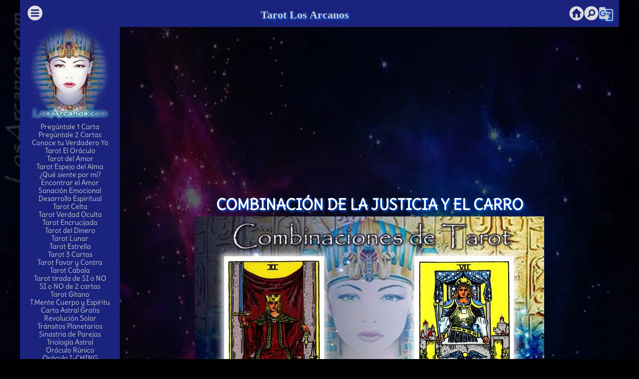

--- FILE ---
content_type: text/html; charset=UTF-8
request_url: https://www.losarcanos.com/combinaciones/la-justicia-y-el-carro.php
body_size: 16510
content:
 <!DOCTYPE html>
<html lang="es">
<head>
<script async src="https://pagead2.googlesyndication.com/pagead/js/adsbygoogle.js?client=ca-pub-6365311543536420" crossorigin="anonymous"></script>
<title>Combinación de LA JUSTICIA Y EL CARRO Significado del emparejamiento</title>
<meta charset="utf-8">
<meta name="robots" content="index,follow">
<meta name="revisit-after" content="14 days">
<meta name="distribution" content="Global">
<meta name="keywords" content="Combinación de LA JUSTICIA Y EL CARRO">
<meta name="description" content="LA JUSTICIA Y EL CARRO viaje obligado. Si tu amado es ya tu pareja, indica que tienes que ser paciente y
comprensiva con él ya que necesita tu ayuda; si no lo es,indica que ...">
<meta name="theme-color" content="#083756" />
<link rel="alternate" hreflang="en" href="https://www.losarcanos.com/en/tarot-combinations/justice-and-the-chariot.php" />
<link rel="alternate" hreflang="es" href="https://www.losarcanos.com/combinaciones/la-justicia-y-el-carro.php" />
<link rel="alternate" hreflang="x-default" href="https://www.losarcanos.com/combinaciones/la-justicia-y-el-carro.php" />
<link rel="canonical" href="https://www.losarcanos.com/combinaciones/la-justicia-y-el-carro.php"/>
<script async type="text/javascript" src="//clickiocmp.com/t/consent_230588.js"></script>
<meta property="og:type" content="website" />
<meta property="og:title" content="Combinación de LA JUSTICIA Y EL CARRO Significado del emparejamiento"/>
<meta property="og:description" content="LA JUSTICIA Y EL CARRO viaje obligado. Si tu amado es ya tu pareja, indica que tienes que ser paciente y
comprensiva con él ya que necesita tu ayuda; si no lo es,indica que ..."/>
<meta property="og:image" content="https://www.losarcanos.com/combinaciones/img/la-justicia-y-el-carro.jpg"/>
<meta property="og:url" content="https://www.losarcanos.com/combinaciones/la-justicia-y-el-carro.php"/>
<meta property="og:site_name" content="TAROT Los Arcanos"/>
<meta property="fb:admins" content="1721642300"/>
<meta property="fb:app_id" content="267788610278239"/>
<meta name="twitter:card" content="summary_large_image">
<meta name="twitter:site" content="@LosArcanos">
<meta name="twitter:title" content="Combinación de LA JUSTICIA Y EL CARRO Significado del emparejamiento">
<meta name="twitter:description" content="LA JUSTICIA Y EL CARRO viaje obligado. Si tu amado es ya tu pareja, indica que tienes que ser paciente y
comprensiva con él ya que necesita tu ayuda; si no lo es,indica que ...">
<meta name="twitter:image" content="https://www.losarcanos.com/combinaciones/img/la-justicia-y-el-carro.jpg">
<meta name="twitter:url" content="https://www.losarcanos.com/combinaciones/la-justicia-y-el-carro.php">
<meta name="viewport" content="width=device-width, initial-scale=1.0"/>
<link rel="stylesheet" href="https://cdnjs.cloudflare.com/ajax/libs/materialize/1.0.0/css/materialize.min.css">
<script async type="text/javascript" src="//s.clickiocdn.com/t/230588/360_light.js"></script>
<link rel="stylesheet" href="https://www.losarcanos.com/css/nauti1-v12.css">
<link href="https://fonts.googleapis.com/icon?family=Material+Icons" rel="stylesheet">
<style type="text/css">@font-face {font-family:Delius;font-style:normal;font-weight:400;src:url(/cf-fonts/s/delius/5.0.18/latin/400/normal.woff2);unicode-range:U+0000-00FF,U+0131,U+0152-0153,U+02BB-02BC,U+02C6,U+02DA,U+02DC,U+0304,U+0308,U+0329,U+2000-206F,U+2074,U+20AC,U+2122,U+2191,U+2193,U+2212,U+2215,U+FEFF,U+FFFD;font-display:swap;}</style>
<script async src="https://www.googletagmanager.com/gtag/js?id=G-59NE5FHD8X"></script>
<script>
    window.dataLayer = window.dataLayer || [];
    function gtag(){dataLayer.push(arguments);}
    gtag('js', new Date());

    gtag('config', 'G-59NE5FHD8X');
</script>

<style type="text/css">
<!--
.grillacarta {
  

  width: 110px;
  height: 192px;
  padding: 5px;
  display:inline-block;
}

.grillacab {
 width:100%;
 text-align: center;
 
} 

.carta1 {
  border-radius: 10px;
    -webkit-transform: rotate(-7deg);
    -moz-transform: rotate(-7deg);
    -o-transform: rotate(-7deg);   
    box-shadow: 3px 3px 8px rgba(0, 0, 0, 0.8);

}    

.carta2 {
  border-radius: 10px;
  box-shadow: 3px 3px 8px rgba(0, 0, 0, 0.8);
}   

.carta3 {
  border-radius: 10px;
    -webkit-transform: rotate(7deg);
    -moz-transform: rotate(7deg);
    -o-transform: rotate(7deg);
    box-shadow: 3px 3px 8px rgba(0, 0, 0, 0.8);   

} 

.arcanoblanco h3 {
    margin-top: 0px 4px 0px 4px;
    border: 0px 3px 0px 3px;
    font-size:20px;
    background-color: rgba(250, 250, 250, 0.5);
    padding: 8px 3px 8px 3px;
    line-height: 20px;
    -webkit-transform: rotate(0deg);
    -moz-transform: rotate(0deg);
    -o-transform: rotate(0deg);    
    
    -moz-box-shadow: 0px 0px 0px rgba(0, 0, 0, 0.6);
    -webkit-box-shadow: 0px 0px 0px rgba(0, 0, 0, 0.6);
    box-shadow: 0px 0px 0px rgba(0, 0, 0, 0.6);    

}

.arcanoblanco h4 {
    margin-top: 0px 4px 0px 4px;
    border: 0px 3px 0px 3px;
    font-size:20px;
    background-color: rgba(250, 250, 250, 0.5);
    padding: 8px 3px 8px 3px;
    line-height: 20px;
    -webkit-transform: rotate(0deg);
    -moz-transform: rotate(0deg);
    -o-transform: rotate(0deg);    
    
    -moz-box-shadow: 0px 0px 0px rgba(0, 0, 0, 0.6);
    -webkit-box-shadow: 0px 0px 0px rgba(0, 0, 0, 0.6);
    box-shadow: 0px 0px 0px rgba(0, 0, 0, 0.6); 
    
    text-transform: lowercase;

}

.arcanoblanco h4:first-letter{

    text-transform: uppercase;
}

.negrita {
    text-shadow: 1px 1px 2px #0d47a1;
    font-size:18px;
   
}
-->
</style>
<script type='application/ld+json'>
{"@context":"https://schema.org",
"@graph":[{"@type":"Organization",
"@id":"https://www.losarcanos.com/#organization",
"name":"LosArcanos",
"url":"https://www.losarcanos.com/",
"sameAs":["https://www.facebook.com/losarcanosweb","https://www.instagram.com/losarcanosweb/","https://twitter.com/LosArcanos"],
"logo":{"@type":"ImageObject",
"@id":"https://www.losarcanos.com/#logo",
"url":"https://tarot.losarcanos.com/images/tarot.jpg",
"width":160,"height":189,"caption":"LosArcanos"},
"image":{"@id":"https://www.losarcanos.com/#logo"}},
{"@type":"WebSite",
"@id":"https://www.losarcanos.com/#website",
"url":"https://www.losarcanos.com/",
"name":"LosArcanos",
"publisher":{"@id":"https://www.losarcanos.com/#organization"},
"potentialAction":{"@type":"SearchAction",
"target":"https://www.losarcanos.com/buscar.php?q={search_term_string}",
"query-input":"required name=search_term_string"}},
{"@type":"WebPage",
"@id":"https://www.losarcanos.com/combinaciones/la-justicia-y-el-carro.php#webpage",
"url":"https://www.losarcanos.com/combinaciones/la-justicia-y-el-carro.php",
"inLanguage":"es",
"name":"Combinación de LA JUSTICIA Y EL CARRO Significado del emparejamiento",
"isPartOf":{"@id":"https://www.losarcanos.com/#website"},
"image":{"@type":"ImageObject",
"@id":"https://www.losarcanos.com/combinaciones/la-justicia-y-el-carro.php#primaryimage",
"url":"https://www.losarcanos.com/combinaciones/img/la-justicia-y-el-carro.jpg",
"width":500,"height":762,"caption":"Combinación de LA JUSTICIA Y EL CARRO Significado del emparejamiento"},
"primaryImageOfPage":{"@id":"https://www.losarcanos.com/combinaciones/la-justicia-y-el-carro.php#primaryimage"},
"datePublished":"2018-07-13T10:45:25+00:00",
"dateModified":"2018-07-12T11:19:14+00:00",
"description":"LA JUSTICIA Y EL CARRO viaje obligado. Si tu amado es ya tu pareja, indica que tienes que ser paciente y
comprensiva con él ya que necesita tu ayuda; si no lo es,indica que ..."},
{"@type":"Article","@id":"https://www.losarcanos.com/combinaciones/la-justicia-y-el-carro.php#article",
"isPartOf":{"@id":"https://www.losarcanos.com/combinaciones/la-justicia-y-el-carro.php#webpage"},
"author":{"@id":"https://www.losarcanos.com/tarot-de-los-arcanos.php#author","name":"LosArcanos"},
"publisher":{"@id":"https://www.losarcanos.com/#organization"},
"headline":"Cual es el significado de Combinación de LA JUSTICIA Y EL CARRO Significado del emparejamiento",
"datePublished":"2018-07-13T10:45:25+00:00",
"dateModified":"2018-07-12T11:19:14+00:00",
"commentCount":0,
"mainEntityOfPage":"https://www.losarcanos.com/combinaciones/la-justicia-y-el-carro.php#webpage",
"image":{"@id":"https://www.losarcanos.com/combinaciones/la-justicia-y-el-carro.php#primaryimage"},
"keywords":"Cartas","articleSection":"How To"},
{"@type":"Person",
"@id":"https://www.losarcanos.com/tarot-de-los-arcanos.php#author",
"name":"LosArcanos","image":{"@type":"ImageObject",
"@id":"https://www.losarcanos.com/#personlogo",
"url":"https://es.gravatar.com/userimage/15444693/d3b759f36097a593768daa5ca095e630.jpg",
"caption":"LosArcanos"},"sameAs":[]}]}  
</script>  
</head>
<body>
<script async type='text/javascript' src='//s.clickiocdn.com/t/230588/360_light.js'></script>
<script class='__lxGc__' type='text/javascript'>((__lxGc__=window.__lxGc__||{'s':{},'b':0})['s']['_230588']=__lxGc__['s']['_230588']||{'b':{}})['b']['_717724']={'i':__lxGc__.b++};</script>
<div class="row">
<div class="col s12 indigo darken-4 white-text center-align titulotop"><a href="#" data-target="slide-out" class="sidenav-trigger left" style="padding-top: 4px;"><svg height="34px" version="1.1" viewBox="-.4 -.4 6.3499998 6.3500002" width="34px"><path d="m 3.1747416,0.3976501 c -1.5311858,0 -2.77709651,1.2464283 -2.77709148,2.7776083 1.05e-6,1.53118 1.24590998,2.7770915 2.77709148,2.7770915 1.5311816,0 2.7776072,-1.2459115 2.7776083,-2.7770915 5e-6,-1.53118 -1.2464224,-2.7776083 -2.7776083,-2.7776083 z M 1.8740457,1.8104838 h 2.602942 A 0.26488075,0.26428634 0 0 1 4.7415711,2.0740337 0.26488075,0.26428634 0 0 1 4.4769877,2.3375833 H 1.8740457 A 0.26488075,0.26428634 0 0 1 1.6094624,2.0740337 0.26488075,0.26428634 0 0 1 1.8740457,1.8104838 Z m 0,1.1125936 h 2.602942 A 0.26488075,0.26428634 0 0 1 4.7415711,3.1866272 0.26488075,0.26428634 0 0 1 4.4769877,3.452244 H 1.8740457 A 0.26488075,0.26428634 0 0 1 1.6094624,3.1866272 0.26488075,0.26428634 0 0 1 1.8740457,2.9230774 Z m 0,1.0888223 h 2.602942 A 0.26488075,0.26428634 0 0 1 4.7415711,4.2754496 0.26488075,0.26428634 0 0 1 4.4769877,4.5410664 H 1.8740457 A 0.26488075,0.26428634 0 0 1 1.6094624,4.2754496 0.26488075,0.26428634 0 0 1 1.8740457,4.0118997 Z" style="fill: #DDDDDD;overflow="visible""/></svg></a> <a href="#" data-target="slide-out" class="sidenav-trigger titheadarcanos">Tarot Los Arcanos</a> <a href="https://www.losarcanos.com/en/"  class="right"><i class="material-icons small" style="margin-top:13px;">g_translate</i></a><a href="https://www.losarcanos.com/buscar.php" class="sidenav-trigger right" style="padding-top: 4px;"><svg width="30px" height="30px" viewBox="-30 -30 650 650"><path d="M406.369,248.166c3.672,9.588,5.508,19.38,5.508,29.376s-1.836,19.788-5.508,29.376 s-9.384,18.258-17.136,26.01s-16.425,13.566-26.013,17.442s-19.479,5.812-29.682,5.812s-20.094-1.938-29.682-5.812 c-9.588-3.876-18.258-9.69-26.01-17.442c-7.752-7.752-13.566-16.422-17.442-26.01s-5.814-19.38-5.814-29.376 s1.938-19.788,5.814-29.376s9.69-18.258,17.442-26.01c7.752-7.752,16.422-13.464,26.01-17.136s19.482-5.508,29.682-5.508 s20.094,1.836,29.682,5.508s18.261,9.384,26.013,17.136C396.985,229.908,402.697,238.578,406.369,248.166z M612,306 c0,28.152-3.672,55.284-11.016,81.396c-7.347,26.109-17.646,50.487-30.906,73.134c-13.26,22.644-29.172,43.248-47.736,61.812 c-18.562,18.564-39.168,34.479-61.812,47.736c-22.646,13.26-47.022,23.562-73.136,30.906C361.284,608.328,334.152,612,306,612 s-55.284-3.672-81.396-11.016c-26.112-7.347-50.49-17.646-73.134-30.906s-43.248-29.172-61.812-47.736 c-18.564-18.562-34.476-39.168-47.736-61.812c-13.26-22.646-23.562-47.022-30.906-73.135C3.672,361.284,0,334.152,0,306 s3.672-55.284,11.016-81.396s17.646-50.49,30.906-73.134s29.172-43.248,47.736-61.812s39.168-34.476,61.812-47.736 s47.022-23.562,73.134-30.906S277.848,0,306,0c42.024,0,81.702,8.058,119.034,24.174s69.768,37.944,97.308,65.484 s49.368,59.976,65.484,97.308S612,263.976,612,306z M474.3,277.849c0-17.952-3.366-35.598-10.098-52.938 s-17.034-32.946-30.906-46.818c-13.872-13.872-29.478-24.174-46.818-30.906c-17.34-6.732-34.983-10.098-52.938-10.098 s-35.598,3.366-52.938,10.098s-32.946,17.034-46.818,30.906c-11.832,11.832-21.114,24.99-27.846,39.474 s-10.914,29.58-12.546,45.288s-0.714,31.314,2.754,46.818s9.486,29.988,18.054,43.452l-61.2,61.2 c-7.344,7.344-11.016,16.116-11.016,26.313c0,10.2,3.672,18.771,11.016,25.704c6.936,7.347,15.606,11.019,26.01,11.019 c10.404,0,19.074-3.672,26.01-11.019l63.648-63.646c13.464,6.936,27.438,11.628,41.922,14.076 c14.484,2.445,28.968,2.649,43.452,0.609s28.56-6.426,42.228-13.157s26.012-15.605,37.026-26.623 c13.872-13.869,24.174-29.478,30.906-46.815C470.933,313.447,474.3,295.801,474.3,277.849z"  style="fill: #DDDDDD;overflow="visible""/></svg></a><a href="https://www.losarcanos.com/" class="sidenav-trigger right" style="padding-top: 4px;"><svg width="34px" height="34px" viewBox="-2 -2 24 24"><path d="M19.07,4.93C17.22,3 14.66,1.96 12,2C9.34,1.96 6.79,3 4.94,4.93C3,6.78 1.96,9.34 2,12C1.96,14.66 3,17.21 4.93,19.06C6.78,21 9.34,22.04 12,22C14.66,22.04 17.21,21 19.06,19.07C21,17.22 22.04,14.66 22,12C22.04,9.34 21,6.78 19.07,4.93M17,12V18H13.5V13H10.5V18H7V12H5L12,5L19.5,12H17Z" style="fill: #DDDDDD;overflow="visible""/></svg></a></div>
<div class="col hide-on-small-only m3 l2 xl2 indigo darken-4 white-text">
<a href="https://www.losarcanos.com/"><img src="https://img.losarcanos.com/tarot-losarcanos.webp" alt="tarot reading" class="responsive-img" width="160" height="189" border="0" longdesc="tarot" title="TAROT"/></a><br>
<a href="https://www.losarcanos.com/consulta-tarot.php" title="Escribe tu pregunta">Pregúntale 1 Carta</a><br>
<a href="https://www.losarcanos.com/consulta-tarot-2c.php" title="Escribe tu pregunta">Pregúntale 2 Cartas</a><br>
<a href="https://www.losarcanos.com/tarot-autoexploracion.php">Conoce tu Verdadero Yo</a><br>
<a href="https://www.losarcanos.com/tarot_pre.php" title="TAROT el Oráculo Estelar">Tarot El Oráculo</a><br>
<a href="https://www.losarcanos.com/amor.php" title="Tarot del Amor">Tarot del Amor</a><br>
<a href="https://www.losarcanos.com/tarot-espejo-del-alma.php">Tarot Espejo del Alma</a><br>
<a href="https://www.losarcanos.com/que-siente-por-mi.php" title="¿Qué siente por mí?">¿Qué siente por mí?</a><br>
<a href="https://www.losarcanos.com/encontrar-el-amor.php" title="Encontrar el Amor">Encontrar el Amor</a><br>
<a href="https://www.losarcanos.com/tarot-terapeutico.php" title="Tarot Terapeutico">Sanación Emocional</a><br>
<a href="https://www.losarcanos.com/desarrollo-espiritual.php" title="Desarrollo Espiritual">Desarrollo Espiritual</a><br>
<a href="https://www.losarcanos.com/tarot-celta.php" title="Tarot La Cruz Celta">Tarot Celta</a><br>
<a href="https://www.losarcanos.com/tarot-verdad-oculta.php" title="Tarot Verdad Oculta">Tarot Verdad Oculta</a><br>
<a href="https://www.losarcanos.com/tarot-encrucijada.php" title="Tarot La Encrucijada">Tarot Encrucijada</a><br>
<a href="https://www.losarcanos.com/tarot-del-dinero.php" title="Tarot del Dinero">Tarot del Dinero</a><br>
<a href="https://www.losarcanos.com/tarot-lunar.php" title="Tarot Luz de luna">Tarot Lunar</a><br>
<a href="https://www.losarcanos.com/tarot-estrella.php" title="Tarot Verdad Oculta">Tarot Estrella</a><br>
<a href="https://www.losarcanos.com/tarot-pasado-presente-futuro.php" title="Tarot Pasado, Presente y Futuro">Tarot 3 Cartas</a><br>
<a href="https://www.losarcanos.com/tarot-favor-y-contra.php" title="Tarot a Favor y en contra">Tarot Favor y Contra</a><br>
<a href="https://www.losarcanos.com/tarot-cabala.php" title="Tarot Cabala">Tarot Cabala</a><br>
<a href="https://www.losarcanos.com/tarot-si-o-no.php" title="Tarot tirada del SI o NO">Tarot tirada de SI o NO</a><br>
<a href="https://www.losarcanos.com/tarot-si-o-no-dos-cartas.php" title="Tarot SI o NO de 2 cartas">SI o NO de 2 cartas</a><br>
<a href="https://www.losarcanos.com/tarot-gitano.php" title="Tarot Gitano">Tarot Gitano</a><br>
<a href="https://www.losarcanos.com/tarot-mente-cuerpo-espiritu.php" title="Tarot Mente Cuerpo y Esp&iacute;ritu">T.Mente Cuerpo y Esp&iacute;ritu</a><br>
<a href="https://www.losarcanos.com/carta-astral.php" title="Carta Astral, Astrolog&iacute;a">Carta Astral Gratis</a><br>
<a href="https://www.losarcanos.com/revolucion-solar.php" title="Carta Astral, Astrolog&iacute;a">Revolución Solar</a><br>
<a href="https://www.losarcanos.com/transitos-planetarios.php" title="Calcular los Tránsitos Planetarios">Tr&aacute;nsitos Planetarios</a><br>
<a href="https://www.losarcanos.com/sinastria.php" title="An&aacute;lisis de compatibilidad">Sinastria de Parejas</a><br>
<a href="https://www.losarcanos.com/trilogia-astral.php" title="El Sol, La Luna y El Ascendente">Triología Astral</a><br>
<a href="https://www.losarcanos.com/runas_ingreso.php" title="Runas Or&aacute;culo Vikingo">Or&aacute;culo R&uacute;nico</a><br>
<a href="https://www.losarcanos.com/i-ching.php" title="Consultar el I-CHING">Or&aacute;culo I-CHING</a><br>
<a href="https://www.losarcanos.com/angeles.php" title="Consulta a Los Angeles">Consulta Ang&eacute;lica</a><br>
<a href="https://www.losarcanos.com/ascendente-astrologico.php" title="Ascendente Astrol&oacute;gico">Ascendente Astral</a><br>
<a href="https://www.losarcanos.com/signo-lunar.php" title="Tu Signo Lunar">Signo Lunar</a><br>
<a href="https://www.losarcanos.com/lilith.php" title="Tu Signo Lunar">Lilith Luna Oscura</a><br>
<a href="https://www.losarcanos.com/punto-fortuna.php" title="Calcular el Punto de La Fortuna">Punto de la Fortuna</a><br>
<a href="https://www.losarcanos.com/nodos-lunares.php" title="Nodos Lunares y el factor del karma">Nodos Lunares</a><br>
<a href="https://www.losarcanos.com/arcano_dia.php" title="Tu arcano del d&iacute;a">Hor&oacute;scopo Diario</a><br>
<a href="https://www.losarcanos.com/i-ching-de-hoy.php">I Ching Diario</a><br>
<a href="https://www.losarcanos.com/horoscopo.php">Horóscopo Semanal</a><br>
<a href="https://www.losarcanos.com/combinaciones.php">Combinaciones de Tarot</a><br>
<a href="https://www.losarcanos.com/tipos-de-tarot.php">Tipos de Tarot</a><br>
<a href="https://www.losarcanos.com/matriz-del-destino.php">Matriz del Destino</a><br>
<a href="https://www.losarcanos.com/rituales-semanales.php">Rituales Semanales</a><br>

<hr>
<script async src="//pagead2.googlesyndication.com/pagead/js/adsbygoogle.js"></script>
<!-- lateral_izq -->
<ins class="adsbygoogle"
    style="display:inline-block;width:160px;height:600px"
    data-ad-client="ca-pub-6365311543536420"
    data-ad-slot="5577141191"></ins>
<script>
    (adsbygoogle = window.adsbygoogle || []).push({});
</script>
<hr>
<a href="https://www.losarcanos.com/cartas-tarot.php">Significado Tarot</a><br>
<a href="https://www.losarcanos.com/astrologia.php">Astrolog&iacute;a</a><br>
<a href="https://www.losarcanos.com/amp/aprender-tarot.php">Aprender Tarot</a><br>
<a href="https://www.losarcanos.com/tarot-emociones-ocultas.php">Emociones Ocultas</a><br>
<a href="https://www.losarcanos.com/esoterico.php">Diccionario Esot&eacute;rico</a><br>
<a href="https://www.losarcanos.com/onirico-suenos.php">Interpretar Sue&ntilde;os</a><br>
<a href="https://www.losarcanos.com/onomancia.php">Significado de tu nombre</a><br>
<a href="https://www.losarcanos.com/clasificados/">Clasificados Gratis</a><br>
<a href="https://www.losarcanos.com/tarot-articulos/">Artículos de Los Arcanos</a><br>
<a href="https://www.losarcanos.com/amp/tipos-de-bruja.php">Qué tipo de Bruja eres?</a><br>
<a href="https://www.losarcanos.com/camino-de-la-vida.php">Camino de la Vida</a><br>
<a href="https://www.losarcanos.com/horoscopo-celta.php">Horóscopo Celta</a><br>
<hr>
<a href="https://www.losarcanos.com/baraja-de-tarot-losarcanos.php">Baraja de Los Arcanos</a><br>
<a href="https://www.losarcanos.com/tarot-el-loco.php">El Loco</a><br>
<a href="https://www.losarcanos.com/tarot-el-mago.php">El Mago</a><br>
<a href="https://www.losarcanos.com/tarot-la-sacerdotisa.php">La Sacerdotisa</a><br>
<a href="https://www.losarcanos.com/tarot-la-emperatriz.php">La Emperatriz</a><br>
<a href="https://www.losarcanos.com/tarot-el-emperador.php">El Emperador</a><br>
<a href="https://www.losarcanos.com/tarot-el-sumo-sacerdote.php">El Sumo Sacerdote</a><br>
<a href="https://www.losarcanos.com/tarot-los-enamorados.php">Los Enamorados</a><br>
<a href="https://www.losarcanos.com/tarot-el-carro.php">El Carro</a><br>
<a href="https://www.losarcanos.com/tarot-la-justicia.php">La Justicia</a><br>
<a href="https://www.losarcanos.com/tarot-el-ermitano.php">El Ermitaño</a><br>
<a href="https://www.losarcanos.com/tarot-la-rueda-de-la-fortuna.php">La Rueda de la Fortuna</a><br>
<a href="https://www.losarcanos.com/tarot-la-fuerza.php">La Fuerza</a><br>
<a href="https://www.losarcanos.com/tarot-el-colgado.php">El Colgado</a><br>
<a href="https://www.losarcanos.com/tarot-la-muerte.php">La Muerte</a><br>
<a href="https://www.losarcanos.com/tarot-la-templanza.php">La Templanza</a><br>
<a href="https://www.losarcanos.com/tarot-el-diablo.php">El Diablo</a><br>
<a href="https://www.losarcanos.com/tarot-la-torre.php">La Torre</a><br>
<a href="https://www.losarcanos.com/tarot-la-estrella.php">La Estrella</a><br>
<a href="https://www.losarcanos.com/tarot-la-luna.php">La Luna</a><br>
<a href="https://www.losarcanos.com/tarot-el-sol.php">El Sol</a><br>
<a href="https://www.losarcanos.com/tarot-el-juicio.php">El Juicio</a><br>
<a href="https://www.losarcanos.com/tarot-el-mundo.php">El Mundo</a>
<hr>
<a href="https://www.losarcanos.com/horoscopo.php">Hor&oacute;scopo</a><br>
<a href="https://www.losarcanos.com/horoscopo-aries.php">Hor&oacute;scopo Aries</a><br>
<a href="https://www.losarcanos.com/horoscopo-tauro.php">Hor&oacute;scopo Tauro</a><br>
<a href="https://www.losarcanos.com/horoscopo-geminis.php">Hor&oacute;scopo Geminis</a><br>
<a href="https://www.losarcanos.com/horoscopo-cancer.php">Hor&oacute;scopo Cancer</a><br>
<a href="https://www.losarcanos.com/horoscopo-leo.php">Hor&oacute;scopo Leo</a><br>
<a href="https://www.losarcanos.com/horoscopo-virgo.php">Hor&oacute;scopo Virgo</a><br>
<a href="https://www.losarcanos.com/horoscopo-libra.php">Hor&oacute;scopo Libra</a><br>
<a href="https://www.losarcanos.com/horoscopo-escorpio.php">Hor&oacute;scopo Escorpio</a><br>
<a href="https://www.losarcanos.com/horoscopo-sagitario.php">Hor&oacute;scopo Sagitario</a><br>
<a href="https://www.losarcanos.com/horoscopo-capricornio.php">Hor&oacute;scopo Capricornio</a><br>
<a href="https://www.losarcanos.com/horoscopo-acuario.php">Hor&oacute;scopo Acuario</a><br>
<a href="https://www.losarcanos.com/horoscopo-piscis.php">Hor&oacute;scopo Piscis</a><br>
<a href="https://www.losarcanos.com/horoscopo-pt.php">Horóscopo Portugues</a><br>
<a href="https://www.losarcanos.com/amp/alma-gemela.php">Alma Gemela</a><br>
<a href="https://www.losarcanos.com/compatibilidad-parejas.php">Compatibilidad de Parejas</a><br>
<a href="https://www.losarcanos.com/zodiaco_horoscopo.php">12 Signos Astrológicos</a><br>
<hr>
Barajas de Tarot<br>
<a href="https://www.losarcanos.com/tarot-rider-waite.php">Tarot Rider-Waite</a><br>
<a href="https://www.losarcanos.com/tarot-de-marsella.php">Tarot de Marsella</a><br>
<a href="https://www.losarcanos.com/tarot-egipcio.php">Tarot Egipcio</a><br>
<a href="https://www.losarcanos.com/cursos.php">Cursos de Tarot y Adivinaci&oacute;n</a>
    <hr>
    <a href="https://www.losarcanos.com/tarot-visa.php">
        <img src="https://www.losarcanos.com/img/banner_visa_usat_160x600.webp" alt="Tarot-visa" height="600" width="160">
    </a>

<hr>
<a href="https://www.losarcanos.com/horoscopo-egipcio.php">Hor&oacute;scopo Egipcio</a><br>
<a href="https://www.losarcanos.com/horoscopo_chino.php">Horóscopo Chino</a>
<a href="https://www.losarcanos.com/numero.php">Numerolog&iacute;a</a><br>
<a href="https://www.losarcanos.com/extrasensorial.php" title="Test de Percepci&oacute;n Extrasensorial">Test Extrasensorial</a><br>
<a href="https://www.losarcanos.com/hechizos_amor.php">Hechizos de Amor</a><br>
<hr>
<a href="https://www.losarcanos.com/tarot-806.php">Tarot 806</a><br>
<a href="https://www.losarcanos.com/tarot-visa.php">Tarot Visa</a><br>
<hr></div>
<div class="col s12 m9 l10 xl10 white-text center-align">
<!-- Cuerpo -->
<div class="row"><div class="col s12 m12 l10 offset-l1" >
<div align="center"><script async src="https://pagead2.googlesyndication.com/pagead/js/adsbygoogle.js"></script>
        <!-- ArcNewAdap-201903-Adap-Principal -->
        <ins class="adsbygoogle"
             style="display:block"
             data-ad-client="ca-pub-6365311543536420"
             data-ad-slot="2619843923"
             data-ad-format="auto"
             data-full-width-responsive="true"></ins>
        <script>
        (adsbygoogle = window.adsbygoogle || []).push({});
        </script></div>
</div></div>
<br><br>
<h1>Combinación de LA JUSTICIA Y EL CARRO</h1>
<img src="https://www.losarcanos.com/combinaciones/img/la-justicia-y-el-carro.jpg" width="700" height="461" class="responsive-img" alt="Combinación de LA JUSTICIA Y EL CARRO" border="0" hspace="0">
<br><br>
<div class="row"><div class="col s12 m8 offset-m2 l8 offset-l2 arcanoblanco">
<br><br>
<h2 class="">Emparejamiento de LA JUSTICIA Y EL CARRO</h2>
<img src="https://www.losarcanos.com/img/tarot-arcanos/t_tarot-la-justicia.jpg" width="100" height="152" style="border-radius: 10px; box-shadow: 3px 6px 12px rgba(0, 0, 0, 0.8); -webkit-transform: rotate(-7deg); -moz-transform: rotate(-7deg); -o-transform: rotate(-7deg); " border="0" alt="">
<img src="https://www.losarcanos.com/img/tarot-arcanos/t_tarot-el-carro.jpg" width="100" height="152" style="border-radius: 10px; box-shadow: 3px 6px 12px rgba(0, 0, 0, 0.8); -webkit-transform: rotate(7deg); -moz-transform: rotate(7deg); -o-transform: rotate(7deg); " border="0" alt="">
<br>
<p class="p2">Viaje obligado.<br>Si tu amado es ya tu pareja, indica que tienes que ser paciente y
comprensiva con él ya que necesita tu ayuda; si no lo es,indica que tienes que ponerte manos a la obra
para conquistarle, ya que no te sera difícil.<br>Un enamoramiento que conduce a una relación feliz.<br>Relación exitosa.<br>Se realizan nuestras expectativas.<br>Si estamos en pareja la relación seguirá segura.<br>Esta combinación nos avisa que tendremos que replantear nuestros pensamientos y que intentemos ser justos y no juzgar.<br>También nos puede decir que nos vienen momentos que tendremos que mover papeles, ya sea por una separación o por cualquier motivo que nos tenemos que enfrentar a la justicia.<br>En el amor, si tenemos pareja, indica que tenemos que ser pacientes y comprensivos con esta ya que necesita de nuestra ayuda.<br>Si no tenemos pareja, nos dice que ya conocemos a alguien y que nos tenemos que poner manos a la obra para conquistarle, pues nosotros podemos.<br>En el trabajo, si tenemos trabajo, nos dice que tenemos contrato pero que nos van a cambiar algunas condiciones.<br>Si no tenemos trabajo, se aproxima un trabajo en el cual tendremos un contrato.<br>En lo personal, se trata de una persona muy justa y que siempre intenta ayudar.<br>En la economía, nuestra economía está equilibrada y vamos a seguir de esta manera.<br>.<br></p>
<h2 class="">LA JUSTICIA Invertido y EL CARRO</h2>
<img src="https://www.losarcanos.com/img/tarot-arcanos/t_tarot-la-justicia.jpg" width="100" height="152" style="border-radius: 10px; box-shadow: 3px 6px 12px rgba(0, 0, 0, 0.8); -webkit-transform: rotate(-187deg); -moz-transform: rotate(-187deg); -o-transform: rotate(-187deg); " border="0" alt="">
<img src="https://www.losarcanos.com/img/tarot-arcanos/t_tarot-el-carro.jpg" width="100" height="152" style="border-radius: 10px; box-shadow: 3px 6px 12px rgba(0, 0, 0, 0.8); -webkit-transform: rotate(7deg); -moz-transform: rotate(7deg); -o-transform: rotate(7deg); " border="0" alt="">
<br>
<p class="p2">Tremendo fanatismo e intolerancia. Indica que una relación es exitosa, Amor
con buen final.</p>
<h2 class="">LA JUSTICIA y EL CARRO Invertido</h2>
<img src="https://www.losarcanos.com/img/tarot-arcanos/t_tarot-la-justicia.jpg" width="100" height="152" style="border-radius: 10px; box-shadow: 3px 6px 12px rgba(0, 0, 0, 0.8); -webkit-transform: rotate(-7deg); -moz-transform: rotate(-7deg); -o-transform: rotate(-7deg); " border="0" alt="">
<img src="https://www.losarcanos.com/img/tarot-arcanos/t_tarot-el-carro.jpg" width="100" height="152" style="border-radius: 10px; box-shadow: 3px 6px 12px rgba(0, 0, 0, 0.8); -webkit-transform: rotate(187deg); -moz-transform: rotate(187deg); -o-transform: rotate(187deg); " border="0" alt="">
<br>
<p class="p2">El hombre desea que le muestre más atención.</p>
<h2 class="">LA JUSTICIA y EL CARRO invertidos los dos</h2>
<img src="https://www.losarcanos.com/img/tarot-arcanos/t_tarot-la-justicia.jpg" width="100" height="152" style="border-radius: 10px; box-shadow: 3px 6px 12px rgba(0, 0, 0, 0.8); -webkit-transform: rotate(-187deg); -moz-transform: rotate(-187deg); -o-transform: rotate(-187deg); " border="0" alt="">
<img src="https://www.losarcanos.com/img/tarot-arcanos/t_tarot-el-carro.jpg" width="100" height="152" style="border-radius: 10px; box-shadow: 3px 6px 12px rgba(0, 0, 0, 0.8); -webkit-transform: rotate(187deg); -moz-transform: rotate(187deg); -o-transform: rotate(187deg); " border="0" alt="">
<br>
<p class="p2">Mala decisión</p>
<br><br>
</div></div> <a href="https://www.losarcanos.com/combinaciones.php" class="waves-effect waves-light blue darken-2  btn bordesredondos marco-boton-1">Ver todas las Combinaciones</a>
<br><br>
<div class="row"><div class="col s12 m8 offset-m2 l8 offset-l2 arcanoblanco">
<br><br>
<h2 class="">Otras combinaciones de 3 cartas interesantes</h2>
<br><br>
<h2 class=""><a href="https://www.losarcanos.com/combinaciones/el-carro-y-la-justicia-y-el-ermitano-tc.php">EL CARRO, LA JUSTICIA y EL ERMITAÑO</a></h2>
    <br>
    <img src="https://www.losarcanos.com/img/tarot-arcanos/t_tarot-el-carro.jpg" alt="" height= "160" width="100" border="0" class="carta1">
    <img src="https://www.losarcanos.com/img/tarot-arcanos/t_tarot-la-justicia.jpg" alt="" height= "160" width="100" border="0" class="carta2">
    <img src="https://www.losarcanos.com/img/tarot-arcanos/t_tarot-el-ermitanio.jpg" alt="" height= "160" width="100" border="0" class="carta3">
    <br>
    <br><span class="p2">Avance decisivo hacia la sabiduría interior con equilibrio y reflexión.</span><br>
<a href="https://www.losarcanos.com/combinaciones/el-carro-y-la-justicia-y-el-ermitano-tc.php" class="waves-effect waves-light white-text blue darken-4  btn bordesredondos marco-boton-1">Ver Combinacion</a>
<br><br>
<h2 class=""><a href="https://www.losarcanos.com/combinaciones/el-mago-y-el-carro-y-la-justicia-tc.php">EL MAGO, EL CARRO y LA JUSTICIA</a></h2>
    <br>
    <img src="https://www.losarcanos.com/img/tarot-arcanos/t_tarot-el-mago.jpg" alt="" height= "160" width="100" border="0" class="carta1">
    <img src="https://www.losarcanos.com/img/tarot-arcanos/t_tarot-el-carro.jpg" alt="" height= "160" width="100" border="0" class="carta2">
    <img src="https://www.losarcanos.com/img/tarot-arcanos/t_tarot-la-justicia.jpg" alt="" height= "160" width="100" border="0" class="carta3">
    <br>
    <br><span class="p2">Empoderamiento y éxito guiados por equilibrio: El Mago inicia, El Carro avanza, La Justicia armoniza. Dominio de la voluntad y la justicia kármica.</span><br>
<a href="https://www.losarcanos.com/combinaciones/el-mago-y-el-carro-y-la-justicia-tc.php" class="waves-effect waves-light white-text blue darken-4  btn bordesredondos marco-boton-1">Ver Combinacion</a>
<br><br>
<h2 class=""><a href="https://www.losarcanos.com/combinaciones/la-sacerdotisa-y-el-carro-y-la-justicia-tc.php">LA SACERDOTISA, EL CARRO y LA JUSTICIA</a></h2>
    <br>
    <img src="https://www.losarcanos.com/img/tarot-arcanos/t_tarot-la-sacerdotisa.jpg" alt="" height= "160" width="100" border="0" class="carta1">
    <img src="https://www.losarcanos.com/img/tarot-arcanos/t_tarot-el-carro.jpg" alt="" height= "160" width="100" border="0" class="carta2">
    <img src="https://www.losarcanos.com/img/tarot-arcanos/t_tarot-la-justicia.jpg" alt="" height= "160" width="100" border="0" class="carta3">
    <br>
    <br><span class="p2">Iluminación interna guía tu victoria justa: Intuición, acción y equidad convergen en tu camino hacia la armonía y el éxito equilibrado.</span><br>
<a href="https://www.losarcanos.com/combinaciones/la-sacerdotisa-y-el-carro-y-la-justicia-tc.php" class="waves-effect waves-light white-text blue darken-4  btn bordesredondos marco-boton-1">Ver Combinacion</a>
<br><br>
<h2 class=""><a href="https://www.losarcanos.com/combinaciones/el-loco-y-el-carro-y-la-justicia-tc.php">EL LOCO, EL CARRO y LA JUSTICIA</a></h2>
    <br>
    <img src="https://www.losarcanos.com/img/tarot-arcanos/t_tarot-el-loco.jpg" alt="" height= "160" width="100" border="0" class="carta1">
    <img src="https://www.losarcanos.com/img/tarot-arcanos/t_tarot-el-carro.jpg" alt="" height= "160" width="100" border="0" class="carta2">
    <img src="https://www.losarcanos.com/img/tarot-arcanos/t_tarot-la-justicia.jpg" alt="" height= "160" width="100" border="0" class="carta3">
    <br>
    <br><span class="p2">Del caos al control: el viaje hacia el equilibrio y la verdad</span><br>
<a href="https://www.losarcanos.com/combinaciones/el-loco-y-el-carro-y-la-justicia-tc.php" class="waves-effect waves-light white-text blue darken-4  btn bordesredondos marco-boton-1">Ver Combinacion</a>
<br><br>
<h2 class=""><a href="https://www.losarcanos.com/combinaciones/el-carro-y-la-justicia-y-la-torre-tc.php">EL CARRO, LA JUSTICIA y LA TORRE</a></h2>
    <br>
    <img src="https://www.losarcanos.com/img/tarot-arcanos/t_tarot-el-carro.jpg" alt="" height= "160" width="100" border="0" class="carta1">
    <img src="https://www.losarcanos.com/img/tarot-arcanos/t_tarot-la-justicia.jpg" alt="" height= "160" width="100" border="0" class="carta2">
    <img src="https://www.losarcanos.com/img/tarot-arcanos/t_tarot-la-torre.jpg" alt="" height= "160" width="100" border="0" class="carta3">
    <br>
    <br><span class="p2">Avance dinámico, equilibrio kármico y liberación abrupta: un viaje hacia la transformación radical y el reajuste vital del destino.</span><br>
<a href="https://www.losarcanos.com/combinaciones/el-carro-y-la-justicia-y-la-torre-tc.php" class="waves-effect waves-light white-text blue darken-4  btn bordesredondos marco-boton-1">Ver Combinacion</a>
<br><br>
<h2 class=""><a href="https://www.losarcanos.com/combinaciones/el-carro-y-la-justicia-y-la-templanza-tc.php">EL CARRO, LA JUSTICIA y LA TEMPLANZA</a></h2>
    <br>
    <img src="https://www.losarcanos.com/img/tarot-arcanos/t_tarot-el-carro.jpg" alt="" height= "160" width="100" border="0" class="carta1">
    <img src="https://www.losarcanos.com/img/tarot-arcanos/t_tarot-la-justicia.jpg" alt="" height= "160" width="100" border="0" class="carta2">
    <img src="https://www.losarcanos.com/img/tarot-arcanos/t_tarot-la-templanza.jpg" alt="" height= "160" width="100" border="0" class="carta3">
    <br>
    <br><span class="p2">Equilibrio y control hacia el éxito: El Carro estimula el avance, mientras que La Justicia y La Templanza invitan a la armonía y moderación.</span><br>
<a href="https://www.losarcanos.com/combinaciones/el-carro-y-la-justicia-y-la-templanza-tc.php" class="waves-effect waves-light white-text blue darken-4  btn bordesredondos marco-boton-1">Ver Combinacion</a>
<br><br>
<br><br>
<a href="https://www.losarcanos.com/combinacion-3-tarot.php" class="waves-effect waves-light white-text blue darken-4  btn bordesredondos marco-boton-1">Ver Combinacion de 3 Cartas</a>
<br><br>
</div></div> <br><br>
<div class="row"><div class="col s12 m12 l10 offset-l1" >
<div align="center"><script async src="https://pagead2.googlesyndication.com/pagead/js/adsbygoogle.js"></script>
        <!-- ArcNewAdap-201903-Adap-Principal -->
        <ins class="adsbygoogle"
             style="display:block"
             data-ad-client="ca-pub-6365311543536420"
             data-ad-slot="2619843923"
             data-ad-format="auto"
             data-full-width-responsive="true"></ins>
        <script>
        (adsbygoogle = window.adsbygoogle || []).push({});
        </script></div>
</div></div>
<br><br>
<div class="row"><div class="col s12 m8 offset-m2 l8 offset-l2 arcanoblanco">
<div class="collection">
<div class="collection-item indigo-text "><h2>Combinaciones de LA JUSTICIA</h2></div>
<div class="collection-item indigo-text"><b><a href="https://www.losarcanos.com/combinaciones/la-justicia-y-el-loco.php" class="indigo-text">LA JUSTICIA Y EL LOCO</a></b></div>
<div class="collection-item indigo-text"><b><a href="https://www.losarcanos.com/combinaciones/la-justicia-y-el-mago.php" class="indigo-text">LA JUSTICIA Y EL MAGO</a></b></div>
<div class="collection-item indigo-text"><b><a href="https://www.losarcanos.com/combinaciones/la-justicia-y-la-sacerdotisa.php" class="indigo-text">LA JUSTICIA Y LA SACERDOTISA</a></b></div>
<div class="collection-item indigo-text"><b><a href="https://www.losarcanos.com/combinaciones/la-justicia-y-la-emperatriz.php" class="indigo-text">LA JUSTICIA Y LA EMPERATRIZ</a></b></div>
<div class="collection-item indigo-text"><b><a href="https://www.losarcanos.com/combinaciones/la-justicia-y-el-emperador.php" class="indigo-text">LA JUSTICIA Y EL EMPERADOR</a></b></div>
<div class="collection-item indigo-text"><b><a href="https://www.losarcanos.com/combinaciones/la-justicia-y-el-sumo-sacerdote.php" class="indigo-text">LA JUSTICIA Y EL SUMO SACERDOTE</a></b></div>
<div class="collection-item indigo-text"><b><a href="https://www.losarcanos.com/combinaciones/la-justicia-y-los-enamorados.php" class="indigo-text">LA JUSTICIA Y LOS ENAMORADOS</a></b></div>
<div class="collection-item indigo-text"><b><a href="https://www.losarcanos.com/combinaciones/la-justicia-y-el-carro.php" class="indigo-text">LA JUSTICIA Y EL CARRO</a></b></div>
<div class="collection-item indigo-text"><b><a href="https://www.losarcanos.com/combinaciones/la-justicia-y-el-ermitano.php" class="indigo-text">LA JUSTICIA Y EL ERMITAÑO</a></b></div>
<div class="collection-item indigo-text"><b><a href="https://www.losarcanos.com/combinaciones/la-justicia-y-la-rueda-de-la-fortuna.php" class="indigo-text">LA JUSTICIA Y LA RUEDA DE LA FORTUNA</a></b></div>
<div class="collection-item indigo-text"><b><a href="https://www.losarcanos.com/combinaciones/la-justicia-y-la-fuerza.php" class="indigo-text">LA JUSTICIA Y LA FUERZA</a></b></div>
<div class="collection-item indigo-text"><b><a href="https://www.losarcanos.com/combinaciones/la-justicia-y-el-colgado.php" class="indigo-text">LA JUSTICIA Y EL COLGADO</a></b></div>
<div class="collection-item indigo-text"><b><a href="https://www.losarcanos.com/combinaciones/la-justicia-y-la-muerte.php" class="indigo-text">LA JUSTICIA Y LA MUERTE</a></b></div>
<div class="collection-item indigo-text"><b><a href="https://www.losarcanos.com/combinaciones/la-justicia-y-la-templanza.php" class="indigo-text">LA JUSTICIA Y LA TEMPLANZA</a></b></div>
<div class="collection-item indigo-text"><b><a href="https://www.losarcanos.com/combinaciones/la-justicia-y-el-diablo.php" class="indigo-text">LA JUSTICIA Y EL DIABLO</a></b></div>
<div class="collection-item indigo-text"><b><a href="https://www.losarcanos.com/combinaciones/la-justicia-y-la-torre.php" class="indigo-text">LA JUSTICIA Y LA TORRE</a></b></div>
<div class="collection-item indigo-text"><b><a href="https://www.losarcanos.com/combinaciones/la-justicia-y-la-estrella.php" class="indigo-text">LA JUSTICIA Y LA ESTRELLA</a></b></div>
<div class="collection-item indigo-text"><b><a href="https://www.losarcanos.com/combinaciones/la-justicia-y-la-luna.php" class="indigo-text">LA JUSTICIA Y LA LUNA</a></b></div>
<div class="collection-item indigo-text"><b><a href="https://www.losarcanos.com/combinaciones/la-justicia-y-el-sol.php" class="indigo-text">LA JUSTICIA Y EL SOL</a></b></div>
<div class="collection-item indigo-text"><b><a href="https://www.losarcanos.com/combinaciones/la-justicia-y-el-juicio.php" class="indigo-text">LA JUSTICIA Y EL JUICIO</a></b></div>
<div class="collection-item indigo-text"><b><a href="https://www.losarcanos.com/combinaciones/la-justicia-y-el-mundo.php" class="indigo-text">LA JUSTICIA Y EL MUNDO</a></b></div>
<div class="collection-item indigo-text"><b><a href="https://www.losarcanos.com/combinaciones/el-carro-mx.php" class="indigo-text">EL CARRO Y Los Arcanos Menores</a></b></div>
<div class="collection-item indigo-text "><h2>Combinaciones de EL CARRO</h2></div>
<div class="collection-item indigo-text"><b><a href="https://www.losarcanos.com/combinaciones/el-carro-y-el-loco.php" class="indigo-text">EL CARRO Y EL LOCO</a></b></div>
<div class="collection-item indigo-text"><b><a href="https://www.losarcanos.com/combinaciones/el-carro-y-el-mago.php" class="indigo-text">EL CARRO Y EL MAGO</a></b></div>
<div class="collection-item indigo-text"><b><a href="https://www.losarcanos.com/combinaciones/el-carro-y-la-sacerdotisa.php" class="indigo-text">EL CARRO Y LA SACERDOTISA</a></b></div>
<div class="collection-item indigo-text"><b><a href="https://www.losarcanos.com/combinaciones/el-carro-y-la-emperatriz.php" class="indigo-text">EL CARRO Y LA EMPERATRIZ</a></b></div>
<div class="collection-item indigo-text"><b><a href="https://www.losarcanos.com/combinaciones/el-carro-y-el-emperador.php" class="indigo-text">EL CARRO Y EL EMPERADOR</a></b></div>
<div class="collection-item indigo-text"><b><a href="https://www.losarcanos.com/combinaciones/el-carro-y-el-sumo-sacerdote.php" class="indigo-text">EL CARRO Y EL SUMO SACERDOTE</a></b></div>
<div class="collection-item indigo-text"><b><a href="https://www.losarcanos.com/combinaciones/el-carro-y-los-enamorados.php" class="indigo-text">EL CARRO Y LOS ENAMORADOS</a></b></div>
<div class="collection-item indigo-text"><b><a href="https://www.losarcanos.com/combinaciones/el-carro-y-la-justicia.php" class="indigo-text">EL CARRO Y LA JUSTICIA</a></b></div>
<div class="collection-item indigo-text"><b><a href="https://www.losarcanos.com/combinaciones/el-carro-y-el-ermitano.php" class="indigo-text">EL CARRO Y EL ERMITAÑO</a></b></div>
<div class="collection-item indigo-text"><b><a href="https://www.losarcanos.com/combinaciones/el-carro-y-la-rueda-de-la-fortuna.php" class="indigo-text">EL CARRO Y LA RUEDA DE LA FORTUNA</a></b></div>
<div class="collection-item indigo-text"><b><a href="https://www.losarcanos.com/combinaciones/el-carro-y-la-fuerza.php" class="indigo-text">EL CARRO Y LA FUERZA</a></b></div>
<div class="collection-item indigo-text"><b><a href="https://www.losarcanos.com/combinaciones/el-carro-y-el-colgado.php" class="indigo-text">EL CARRO Y EL COLGADO</a></b></div>
<div class="collection-item indigo-text"><b><a href="https://www.losarcanos.com/combinaciones/el-carro-y-la-muerte.php" class="indigo-text">EL CARRO Y LA MUERTE</a></b></div>
<div class="collection-item indigo-text"><b><a href="https://www.losarcanos.com/combinaciones/el-carro-y-la-templanza.php" class="indigo-text">EL CARRO Y LA TEMPLANZA</a></b></div>
<div class="collection-item indigo-text"><b><a href="https://www.losarcanos.com/combinaciones/el-carro-y-el-diablo.php" class="indigo-text">EL CARRO Y EL DIABLO</a></b></div>
<div class="collection-item indigo-text"><b><a href="https://www.losarcanos.com/combinaciones/el-carro-y-la-torre.php" class="indigo-text">EL CARRO Y LA TORRE</a></b></div>
<div class="collection-item indigo-text"><b><a href="https://www.losarcanos.com/combinaciones/el-carro-y-la-estrella.php" class="indigo-text">EL CARRO Y LA ESTRELLA</a></b></div>
<div class="collection-item indigo-text"><b><a href="https://www.losarcanos.com/combinaciones/el-carro-y-la-luna.php" class="indigo-text">EL CARRO Y LA LUNA</a></b></div>
<div class="collection-item indigo-text"><b><a href="https://www.losarcanos.com/combinaciones/el-carro-y-el-sol.php" class="indigo-text">EL CARRO Y EL SOL</a></b></div>
<div class="collection-item indigo-text"><b><a href="https://www.losarcanos.com/combinaciones/el-carro-y-el-juicio.php" class="indigo-text">EL CARRO Y EL JUICIO</a></b></div>
<div class="collection-item indigo-text"><b><a href="https://www.losarcanos.com/combinaciones/el-carro-y-el-mundo.php" class="indigo-text">EL CARRO Y EL MUNDO</a></b></div>
<div class="collection-item indigo-text"><b><a href="https://www.losarcanos.com/combinaciones/la-justicia-mx.php" class="indigo-text">LA JUSTICIA Y Los Arcanos Menores</a></b></div>
</div>
</div></div> <br><br>
<div class="row"><div class="col s12 m12 l10 offset-l1" >
<div align="center"><script async src="https://pagead2.googlesyndication.com/pagead/js/adsbygoogle.js"></script>
        <!-- ArcNewAdap-201903-Adap-Principal -->
        <ins class="adsbygoogle"
             style="display:block"
             data-ad-client="ca-pub-6365311543536420"
             data-ad-slot="2619843923"
             data-ad-format="auto"
             data-full-width-responsive="true"></ins>
        <script>
        (adsbygoogle = window.adsbygoogle || []).push({});
        </script></div>
</div></div>
<br><br>
<br><div class="row section"><div class="col l12 s12"><a href="https://www.losarcanos.com/" class="waves-effect waves-light btn-large indigo bordesredondos white-text"><i class="material-icons left">home</i>Home LosArcanos.com</a></div></div><br><br><br>
<div class="row"><div class="col s12 m8 offset-m2 l8 offset-l2 arcanoblanco">
<br><br>
<h2 class="">Referencias de LA JUSTICIA</h2>
<img src="https://www.losarcanos.com/img/tarot-arcanos/tarot-la-justicia.jpg" class="carta_present" border="0" hspace="0">
<p class="p2">1. LA LEY Y CUALQUIER TRÁMITE<br>2. ORDEN FRENTE AL CAOS<br>3. JUSTICIA Y VERDAD<br>4. RECOMPENSA<br>5. EQUILIBRIO Y PRUDENCIA <br>6. LEY E INSTITUCIONES </p>
<h2 class="">Clave "MATERIALIZACIÓN"</h2>
<h2 class="">Significado adivinatorio</h2>
<p class="p2">La carta de la justicia aparecerá en aquellos casos en que haya juicios pendientes de resolución, asuntos
legales y de negocios que tienen que dirimirse. Relaciones con abogados, jueces y causas policiales.
La Justicia no indica que estos asuntos se resolverán de nuestra parte, sino que “se hará justicia”, es decir,
que lo que recibiremos será lo adecuado y si no estamos de acuerdo con esto es porque habíamos
sobrevalorado nuestras posibilidades.
Otro significado es la necesidad de eliminar los desequilibrios de nuestra vida y en nuestras relaciones
personales. En este sentido la carta es una llamada a la acción inmediata. Quizás la relación de pareja sea
demasiado desequilibrada, uno de los dos tiene que hacerlo todo mientras que el otro muestra una
actitud pasiva.
La justicia también es la carta de las críticas a nuestro trabajo, sobre todo si está relacionado con la
escritura, ya sea como escritor o simplemente redactando textos que enviar a clientes.
Tiene un signo de fatalidad, ya que dice: “todo pasará cuando sea el momento”.</p>
<h2 class="">Consejo del Arcano</h2>
<p class="p2"> Cuidado con las pasiones y deseos incontrolados. Actúe según la justicia y no se
oponga al destino. Lugares: Campos, huertos, tribunales, bufetes de abogados, galerías de arte, talleres de
pintura. </p>
<h2 class="">Relaciones del Arcano</h2>
<p class="p2">Número 8, Runa Wunjo (Éxito), letra hebrea Heth (Fuerza vital), elemento astrológico LIBRA, color Rosa.</p>
</div></div> <br><br>
<div class="row"><div class="col s12 m12 l10 offset-l1" >
<div align="center"><script async src="https://pagead2.googlesyndication.com/pagead/js/adsbygoogle.js"></script>
        <!-- ArcNewAdap-201903-Adap-Principal -->
        <ins class="adsbygoogle"
             style="display:block"
             data-ad-client="ca-pub-6365311543536420"
             data-ad-slot="2619843923"
             data-ad-format="auto"
             data-full-width-responsive="true"></ins>
        <script>
        (adsbygoogle = window.adsbygoogle || []).push({});
        </script></div>
</div></div>
<br><br>
<div class="row"><div class="col s12 m8 offset-m2 l8 offset-l2 arcanoblanco">
<br><br>
<h2 class="">Referencias de EL CARRO</h2>
<img src="https://www.losarcanos.com/img/tarot-arcanos/tarot-el-carro.jpg" class="carta_present" border="0" hspace="0">
<p class="p2">1. PRINCIPIO DE MOVIMIENTO<br>2. VICTORIA<br>3. DIRECCIÓN<br>4. CREACIÓN DE LA PERSONALIDAD<br>5. ACCIÓN ENÉRGICA<br>6. VIAJE </p>
<h2 class="">Clave "ESPIRITUALIZACIÓN"</h2>
<h2 class="">Significado adivinatorio</h2>
<p class="p2">Simboliza al hombre que por efecto de su voluntad ha conseguido dominar las oposiciones y ha unificado
las tendencias contrarias. Nos encontramos aquí en el ámbito de la acción personal situada en el espacio y
el tiempo. La fatalidad se ha superado; el hombre ha elegido, se ha hecho cargo de sí mismo y es el amo
victorioso que marcha de frente. Muchas veces El carro aparecerá, sorpresivamente, en momentos en los
que nos vemos acuciados por la angustia de creer que aquello por lo que luchamos nunca se verá
coronado por el triunfo. Pero si El carro aparece, siempre tendrá sus motivos; seguramente nos esté
alentando a continuar en la misma dirección, a no abandonar nuestros esfuerzos.
El Carro también representa el control de la mente humana sobre las pasiones animales y el instinto, ó
más esotéricamente, el Yo Superior sobre los bajos egos y agregados psicológicos. Ayuda a superar los
miedos y los complejos, y a vencer en nuestras situaciones.
En una tirada, nos puede indicar que las cosas irán mas deprisa de lo que esperábamos.
Muchas veces meramente indica rapidez o también cambios como mudanzas o viajes, o incluso FESTEJOS.</p>
<h2 class="">Consejo del Arcano</h2>
<p class="p2">Luche con valor y conciencia para defender sus derechos. Lugares: El extranjero, las
tierras lejanas, las colonias, la facultad de idiomas y la de filosofía, las oficinas de importación y
exportación, los aeropuertos, los gimnasios, los campos deportivos, los circuitos de carreras.</p>
<h2 class="">Relaciones del Arcano</h2>
<p class="p2">Número 7 (Es el número más positivo de todos, nunca es negativo y en todas la filosofías y religiones tiene
una simbología muy importante), Runa Kenaz (El fuego), letra hebrea Zayin (espada), elemento astrológico
SAGITARIO, color turquesa.</p>
</div></div> <br><div class="row section"><div class="col l12 s12"><a href="https://www.losarcanos.com/" class="waves-effect waves-light btn-large indigo bordesredondos white-text"><i class="material-icons left">home</i>Home LosArcanos.com</a></div></div><br><h2 class="">Baraja exclusiva de Los Arcanos</h2>
<div class="row">
<div class="col s6 m4 l2" style="height:200px">
<a href="https://www.losarcanos.com/tarot-el-loco.php" title="EL LOCO">
<img src="https://www.losarcanos.com/img/tarot-arcanos/t_tarot-el-loco.jpg" alt="" class="cartagrid rotate5m" border="0"/><br>EL LOCO</a><br><br>
</div>
<div class="col s6 m4 l2" style="height:200px">
<a href="https://www.losarcanos.com/tarot-el-mago.php" title="EL MAGO">
<img src="https://www.losarcanos.com/img/tarot-arcanos/t_tarot-el-mago.jpg" alt="" class="cartagrid rotate5" border="0"/><br>EL MAGO</a><br><br>
</div>
<div class="col s6 m4 l2" style="height:200px">
<a href="https://www.losarcanos.com/tarot-la-sacerdotisa.php" title="LA SACERDOTISA">
<img src="https://www.losarcanos.com/img/tarot-arcanos/t_tarot-la-sacerdotisa.jpg" alt="" class="cartagrid rotate5m" border="0"/><br>LA SACERDOTISA</a><br><br>
</div>
<div class="col s6 m4 l2" style="height:200px">
<a href="https://www.losarcanos.com/tarot-la-emperatriz.php" title="LA EMPERATRIZ">
<img src="https://www.losarcanos.com/img/tarot-arcanos/t_tarot-la-emperatriz.jpg" alt="" class="cartagrid rotate5" border="0"/><br>LA EMPERATRIZ</a><br><br>
</div>
<div class="col s6 m4 l2" style="height:200px">
<a href="https://www.losarcanos.com/tarot-el-emperador.php" title="EL EMPERADOR">
<img src="https://www.losarcanos.com/img/tarot-arcanos/t_tarot-el-emperador.jpg" alt="" class="cartagrid rotate5" border="0"/><br>EL EMPERADOR</a><br><br>
</div>
<div class="col s6 m4 l2" style="height:200px">
<a href="https://www.losarcanos.com/tarot-el-sumo-sacerdote.php" title="EL SUMO<br> SACERDOTE">
<img src="https://www.losarcanos.com/img/tarot-arcanos/t_tarot-el-sumo-sacerdote.jpg" alt="" class="cartagrid rotate5" border="0"/><br>EL SUMO<br> SACERDOTE</a><br><br>
</div>
<div class="col s6 m4 l2" style="height:200px">
<a href="https://www.losarcanos.com/tarot-los-enamorados.php" title="LOS ENAMORADOS">
<img src="https://www.losarcanos.com/img/tarot-arcanos/t_tarot-los-enamorados.jpg" alt="" class="cartagrid rotate5" border="0"/><br>LOS ENAMORADOS</a><br><br>
</div>
<div class="col s6 m4 l2" style="height:200px">
<a href="https://www.losarcanos.com/tarot-el-carro.php" title="EL CARRO">
<img src="https://www.losarcanos.com/img/tarot-arcanos/t_tarot-el-carro.jpg" alt="" class="cartagrid rotate5" border="0"/><br>EL CARRO</a><br><br>
</div>
<div class="col s6 m4 l2" style="height:200px">
<a href="https://www.losarcanos.com/tarot-la-justicia.php" title="LA JUSTICIA">
<img src="https://www.losarcanos.com/img/tarot-arcanos/t_tarot-la-justicia.jpg" alt="" class="cartagrid rotate5" border="0"/><br>LA JUSTICIA</a><br><br>
</div>
<div class="col s6 m4 l2" style="height:200px">
<a href="https://www.losarcanos.com/tarot-el-ermitano.php" title="EL ERMITAÑO">
<img src="https://www.losarcanos.com/img/tarot-arcanos/t_tarot-el-ermitanio.jpg" alt="" class="cartagrid rotate5" border="0"/><br>EL ERMITAÑO</a><br><br>
</div>
<div class="col s6 m4 l2" style="height:200px">
<a href="https://www.losarcanos.com/tarot-la-rueda-de-la-fortuna.php" title="LA RUEDA DE LA FORTUNA">
<img src="https://www.losarcanos.com/img/tarot-arcanos/t_tarot-la-rueda-de-la-fortuna.jpg" alt="" class="cartagrid rotate5m" border="0"/><br>LA RUEDA DE LA FORTUNA</a><br><br>
</div>
<div class="col s6 m4 l2" style="height:200px">
<a href="https://www.losarcanos.com/tarot-la-fuerza.php" title="LA FUERZA">
<img src="https://www.losarcanos.com/img/tarot-arcanos/t_tarot-la-fuerza.jpg" alt="" class="cartagrid rotate5m" border="0"/><br>LA FUERZA</a><br><br>
</div>
<div class="col s6 m4 l2" style="height:200px">
<a href="https://www.losarcanos.com/tarot-el-colgado.php" title="EL COLGADO">
<img src="https://www.losarcanos.com/img/tarot-arcanos/t_tarot-el-colgado.jpg" alt="" class="cartagrid rotate5" border="0"/><br>EL COLGADO</a><br><br>
</div>
<div class="col s6 m4 l2" style="height:200px">
<a href="https://www.losarcanos.com/tarot-la-muerte.php" title="LA MUERTE">
<img src="https://www.losarcanos.com/img/tarot-arcanos/t_tarot-la-muerte.jpg" alt="" class="cartagrid rotate5" border="0"/><br>LA MUERTE</a><br><br>
</div>
<div class="col s6 m4 l2" style="height:200px">
<a href="https://www.losarcanos.com/tarot-la-templanza.php" title="LA TEMPLANZA">
<img src="https://www.losarcanos.com/img/tarot-arcanos/t_tarot-la-templanza.jpg" alt="" class="cartagrid rotate5m" border="0"/><br>LA TEMPLANZA</a><br><br>
</div>
<div class="col s6 m4 l2" style="height:200px">
<a href="https://www.losarcanos.com/tarot-el-diablo.php" title="EL DIABLO">
<img src="https://www.losarcanos.com/img/tarot-arcanos/t_tarot-el-diablo.jpg" alt="" class="cartagrid rotate5m" border="0"/><br>EL DIABLO</a><br><br>
</div>
<div class="col s6 m4 l2" style="height:200px">
<a href="https://www.losarcanos.com/tarot-la-torre.php" title="LA TORRE">
<img src="https://www.losarcanos.com/img/tarot-arcanos/t_tarot-la-torre.jpg" alt="" class="cartagrid rotate5" border="0"/><br>LA TORRE</a><br><br>
</div>
<div class="col s6 m4 l2" style="height:200px">
<a href="https://www.losarcanos.com/tarot-la-estrella.php" title="LA ESTRELLA">
<img src="https://www.losarcanos.com/img/tarot-arcanos/t_tarot-la-estrella.jpg" alt="" class="cartagrid rotate5m" border="0"/><br>LA ESTRELLA</a><br><br>
</div>
<div class="col s6 m4 l2" style="height:200px">
<a href="https://www.losarcanos.com/tarot-la-luna.php" title="LA LUNA">
<img src="https://www.losarcanos.com/img/tarot-arcanos/t_tarot-la-luna.jpg" alt="" class="cartagrid rotate5m" border="0"/><br>LA LUNA</a><br><br>
</div>
<div class="col s6 m4 l2" style="height:200px">
<a href="https://www.losarcanos.com/tarot-el-sol.php" title="EL SOL">
<img src="https://www.losarcanos.com/img/tarot-arcanos/t_tarot-el-sol.jpg" alt="" class="cartagrid rotate5m" border="0"/><br>EL SOL</a><br><br>
</div>
<div class="col s6 m4 l2" style="height:200px">
<a href="https://www.losarcanos.com/tarot-el-juicio.php" title="EL JUICIO">
<img src="https://www.losarcanos.com/img/tarot-arcanos/t_tarot-el-juicio.jpg" alt="" class="cartagrid rotate5m" border="0"/><br>EL JUICIO</a><br><br>
</div>
<div class="col s6 m4 l2" style="height:200px">
<a href="https://www.losarcanos.com/tarot-el-mundo.php" title="EL MUNDO">
<img src="https://www.losarcanos.com/img/tarot-arcanos/t_tarot-el-mundo.jpg" alt="" class="cartagrid rotate5m" border="0"/><br>EL MUNDO</a><br><br>
</div>
<div class="col s6 m4 l2" style="height:200px">
<a href="https://www.losarcanos.com/tarot-as-de-espadas.php" title="As de Espadas">
<img src="https://www.losarcanos.com/img/tarot-arcanos/t_tarot-as-de-espadas.jpg" alt="" class="cartagrid rotate5m" border="0"/><br>As de Espadas</a><br><br>
</div>
<div class="col s6 m4 l2" style="height:200px">
<a href="https://www.losarcanos.com/tarot-dos-de-espadas.php" title="Dos de Espadas">
<img src="https://www.losarcanos.com/img/tarot-arcanos/t_tarot-dos-de-espadas.jpg" alt="" class="cartagrid rotate5" border="0"/><br>Dos de Espadas</a><br><br>
</div>
<div class="col s6 m4 l2" style="height:200px">
<a href="https://www.losarcanos.com/tarot-tres-de-espadas.php" title="Tres de Espadas">
<img src="https://www.losarcanos.com/img/tarot-arcanos/t_tarot-tres-de-espadas.jpg" alt="" class="cartagrid rotate5m" border="0"/><br>Tres de Espadas</a><br><br>
</div>
<div class="col s6 m4 l2" style="height:200px">
<a href="https://www.losarcanos.com/tarot-cuatro-de-espadas.php" title="Cuatro de Espadas">
<img src="https://www.losarcanos.com/img/tarot-arcanos/t_tarot-cuatro-de-espadas.jpg" alt="" class="cartagrid rotate5m" border="0"/><br>Cuatro de Espadas</a><br><br>
</div>
<div class="col s6 m4 l2" style="height:200px">
<a href="https://www.losarcanos.com/tarot-cinco-de-espadas.php" title="Cinco de Espadas">
<img src="https://www.losarcanos.com/img/tarot-arcanos/t_tarot-cinco-de-espadas.jpg" alt="" class="cartagrid rotate5m" border="0"/><br>Cinco de Espadas</a><br><br>
</div>
<div class="col s6 m4 l2" style="height:200px">
<a href="https://www.losarcanos.com/tarot-seis-de-espadas.php" title="Seis de Espadas">
<img src="https://www.losarcanos.com/img/tarot-arcanos/t_tarot-seis-de-espadas.jpg" alt="" class="cartagrid rotate5" border="0"/><br>Seis de Espadas</a><br><br>
</div>
<div class="col s6 m4 l2" style="height:200px">
<a href="https://www.losarcanos.com/tarot-siete-de-espadas.php" title="Siete de Espadas">
<img src="https://www.losarcanos.com/img/tarot-arcanos/t_tarot-siete-de-espadas.jpg" alt="" class="cartagrid rotate5m" border="0"/><br>Siete de Espadas</a><br><br>
</div>
<div class="col s6 m4 l2" style="height:200px">
<a href="https://www.losarcanos.com/tarot-ocho-de-espadas.php" title="Ocho de Espadas">
<img src="https://www.losarcanos.com/img/tarot-arcanos/t_tarot-ocho-de-espadas.jpg" alt="" class="cartagrid rotate5m" border="0"/><br>Ocho de Espadas</a><br><br>
</div>
<div class="col s6 m4 l2" style="height:200px">
<a href="https://www.losarcanos.com/tarot-nueve-de-espadas.php" title="Nueve de Espadas">
<img src="https://www.losarcanos.com/img/tarot-arcanos/t_tarot-nueve-de-espadas.jpg" alt="" class="cartagrid rotate5m" border="0"/><br>Nueve de Espadas</a><br><br>
</div>
<div class="col s6 m4 l2" style="height:200px">
<a href="https://www.losarcanos.com/tarot-diez-de-espadas.php" title="Diez de Espadas">
<img src="https://www.losarcanos.com/img/tarot-arcanos/t_tarot-diez-de-espadas.jpg" alt="" class="cartagrid rotate5" border="0"/><br>Diez de Espadas</a><br><br>
</div>
<div class="col s6 m4 l2" style="height:200px">
<a href="https://www.losarcanos.com/tarot-doncella-de-espadas.php" title="Doncella de Espadas">
<img src="https://www.losarcanos.com/img/tarot-arcanos/t_tarot-doncella-de-espadas.jpg" alt="" class="cartagrid rotate5m" border="0"/><br>Doncella de Espadas</a><br><br>
</div>
<div class="col s6 m4 l2" style="height:200px">
<a href="https://www.losarcanos.com/tarot-caballero-de-espadas.php" title="Caballero de Espadas">
<img src="https://www.losarcanos.com/img/tarot-arcanos/t_tarot-caballero-de-espadas.jpg" alt="" class="cartagrid rotate5" border="0"/><br>Caballero de Espadas</a><br><br>
</div>
<div class="col s6 m4 l2" style="height:200px">
<a href="https://www.losarcanos.com/tarot-reina-de-espadas.php" title="Reina de Espadas">
<img src="https://www.losarcanos.com/img/tarot-arcanos/t_tarot-reina-de-espadas.jpg" alt="" class="cartagrid rotate5" border="0"/><br>Reina de Espadas</a><br><br>
</div>
<div class="col s6 m4 l2" style="height:200px">
<a href="https://www.losarcanos.com/tarot-rey-de-espadas.php" title="Rey de Espadas">
<img src="https://www.losarcanos.com/img/tarot-arcanos/t_tarot-rey-de-espadas.jpg" alt="" class="cartagrid rotate5" border="0"/><br>Rey de Espadas</a><br><br>
</div>
<div class="col s6 m4 l2" style="height:200px">
<a href="https://www.losarcanos.com/tarot-as-de-oros.php" title="As de Oros">
<img src="https://www.losarcanos.com/img/tarot-arcanos/t_tarot-as-de-oros.jpg" alt="" class="cartagrid rotate5m" border="0"/><br>As de Oros</a><br><br>
</div>
<div class="col s6 m4 l2" style="height:200px">
<a href="https://www.losarcanos.com/tarot-dos-de-oros.php" title="Dos de Oros">
<img src="https://www.losarcanos.com/img/tarot-arcanos/t_tarot-dos-de-oros.jpg" alt="" class="cartagrid rotate5m" border="0"/><br>Dos de Oros</a><br><br>
</div>
<div class="col s6 m4 l2" style="height:200px">
<a href="https://www.losarcanos.com/tarot-tres-de-oros.php" title="Tres de Oros">
<img src="https://www.losarcanos.com/img/tarot-arcanos/t_tarot-tres-de-oros.jpg" alt="" class="cartagrid rotate5m" border="0"/><br>Tres de Oros</a><br><br>
</div>
<div class="col s6 m4 l2" style="height:200px">
<a href="https://www.losarcanos.com/tarot-cuatro-de-oros.php" title="Cuatro de Oros">
<img src="https://www.losarcanos.com/img/tarot-arcanos/t_tarot-cuatro-de-oros.jpg" alt="" class="cartagrid rotate5m" border="0"/><br>Cuatro de Oros</a><br><br>
</div>
<div class="col s6 m4 l2" style="height:200px">
<a href="https://www.losarcanos.com/tarot-cinco-de-oros.php" title="Cinco de Oros">
<img src="https://www.losarcanos.com/img/tarot-arcanos/t_tarot-cinco-de-oros.jpg" alt="" class="cartagrid rotate5" border="0"/><br>Cinco de Oros</a><br><br>
</div>
<div class="col s6 m4 l2" style="height:200px">
<a href="https://www.losarcanos.com/tarot-seis-de-oros.php" title="Seis de Oros">
<img src="https://www.losarcanos.com/img/tarot-arcanos/t_tarot-seis-de-oros.jpg" alt="" class="cartagrid rotate5" border="0"/><br>Seis de Oros</a><br><br>
</div>
<div class="col s6 m4 l2" style="height:200px">
<a href="https://www.losarcanos.com/tarot-siete-de-oros.php" title="Siete de Oros">
<img src="https://www.losarcanos.com/img/tarot-arcanos/t_tarot-siete-de-oros.jpg" alt="" class="cartagrid rotate5m" border="0"/><br>Siete de Oros</a><br><br>
</div>
<div class="col s6 m4 l2" style="height:200px">
<a href="https://www.losarcanos.com/tarot-ocho-de-oros.php" title="Ocho de Oros">
<img src="https://www.losarcanos.com/img/tarot-arcanos/t_tarot-ocho-de-oros.jpg" alt="" class="cartagrid rotate5m" border="0"/><br>Ocho de Oros</a><br><br>
</div>
<div class="col s6 m4 l2" style="height:200px">
<a href="https://www.losarcanos.com/tarot-nueve-de-oros.php" title="Nueve de Oros">
<img src="https://www.losarcanos.com/img/tarot-arcanos/t_tarot-nueve-de-oros.jpg" alt="" class="cartagrid rotate5" border="0"/><br>Nueve de Oros</a><br><br>
</div>
<div class="col s6 m4 l2" style="height:200px">
<a href="https://www.losarcanos.com/tarot-diez-de-oros.php" title="Diez de Oros">
<img src="https://www.losarcanos.com/img/tarot-arcanos/t_tarot-diez-de-oros.jpg" alt="" class="cartagrid rotate5" border="0"/><br>Diez de Oros</a><br><br>
</div>
<div class="col s6 m4 l2" style="height:200px">
<a href="https://www.losarcanos.com/tarot-doncella-de-oros.php" title="Doncella de Oros">
<img src="https://www.losarcanos.com/img/tarot-arcanos/t_tarot-doncella-de-oros.jpg" alt="" class="cartagrid rotate5" border="0"/><br>Doncella de Oros</a><br><br>
</div>
<div class="col s6 m4 l2" style="height:200px">
<a href="https://www.losarcanos.com/tarot-caballero-de-oros.php" title="Caballero de Oros">
<img src="https://www.losarcanos.com/img/tarot-arcanos/t_tarot-caballero-de-oros.jpg" alt="" class="cartagrid rotate5m" border="0"/><br>Caballero de Oros</a><br><br>
</div>
<div class="col s6 m4 l2" style="height:200px">
<a href="https://www.losarcanos.com/tarot-reina-de-oros.php" title="Reina de Oros">
<img src="https://www.losarcanos.com/img/tarot-arcanos/t_tarot-reina-de-oros.jpg" alt="" class="cartagrid rotate5m" border="0"/><br>Reina de Oros</a><br><br>
</div>
<div class="col s6 m4 l2" style="height:200px">
<a href="https://www.losarcanos.com/tarot-rey-de-oros.php" title="Rey de Oros">
<img src="https://www.losarcanos.com/img/tarot-arcanos/t_tarot-rey-de-oros.jpg" alt="" class="cartagrid rotate5m" border="0"/><br>Rey de Oros</a><br><br>
</div>
<div class="col s6 m4 l2" style="height:200px">
<a href="https://www.losarcanos.com/tarot-as-de-bastos.php" title="As de Bastos">
<img src="https://www.losarcanos.com/img/tarot-arcanos/t_tarot-as-de-bastos.jpg" alt="" class="cartagrid rotate5m" border="0"/><br>As de Bastos</a><br><br>
</div>
<div class="col s6 m4 l2" style="height:200px">
<a href="https://www.losarcanos.com/tarot-dos-de-bastos.php" title="Dos de Bastos">
<img src="https://www.losarcanos.com/img/tarot-arcanos/t_tarot-dos-de-bastos.jpg" alt="" class="cartagrid rotate5m" border="0"/><br>Dos de Bastos</a><br><br>
</div>
<div class="col s6 m4 l2" style="height:200px">
<a href="https://www.losarcanos.com/tarot-tres-de-bastos.php" title="Tres de Bastos">
<img src="https://www.losarcanos.com/img/tarot-arcanos/t_tarot-tres-de-bastos.jpg" alt="" class="cartagrid rotate5" border="0"/><br>Tres de Bastos</a><br><br>
</div>
<div class="col s6 m4 l2" style="height:200px">
<a href="https://www.losarcanos.com/tarot-cuatro-de-bastos.php" title="Cuatro de Bastos">
<img src="https://www.losarcanos.com/img/tarot-arcanos/t_tarot-cuatro-de-bastos.jpg" alt="" class="cartagrid rotate5" border="0"/><br>Cuatro de Bastos</a><br><br>
</div>
<div class="col s6 m4 l2" style="height:200px">
<a href="https://www.losarcanos.com/tarot-cinco-de-bastos.php" title="Cinco de Bastos">
<img src="https://www.losarcanos.com/img/tarot-arcanos/t_tarot-cinco-de-bastos.jpg" alt="" class="cartagrid rotate5m" border="0"/><br>Cinco de Bastos</a><br><br>
</div>
<div class="col s6 m4 l2" style="height:200px">
<a href="https://www.losarcanos.com/tarot-seis-de-bastos.php" title="Seis de Bastos">
<img src="https://www.losarcanos.com/img/tarot-arcanos/t_tarot-seis-de-bastos.jpg" alt="" class="cartagrid rotate5m" border="0"/><br>Seis de Bastos</a><br><br>
</div>
<div class="col s6 m4 l2" style="height:200px">
<a href="https://www.losarcanos.com/tarot-siete-de-bastos.php" title="Siete de Bastos">
<img src="https://www.losarcanos.com/img/tarot-arcanos/t_tarot-siete-de-bastos.jpg" alt="" class="cartagrid rotate5" border="0"/><br>Siete de Bastos</a><br><br>
</div>
<div class="col s6 m4 l2" style="height:200px">
<a href="https://www.losarcanos.com/tarot-ocho-de-bastos.php" title="Ocho de Bastos">
<img src="https://www.losarcanos.com/img/tarot-arcanos/t_tarot-ocho-de-bastos.jpg" alt="" class="cartagrid rotate5m" border="0"/><br>Ocho de Bastos</a><br><br>
</div>
<div class="col s6 m4 l2" style="height:200px">
<a href="https://www.losarcanos.com/tarot-nueve-de-bastos.php" title="Nueve de Bastos">
<img src="https://www.losarcanos.com/img/tarot-arcanos/t_tarot-nueve-de-bastos.jpg" alt="" class="cartagrid rotate5" border="0"/><br>Nueve de Bastos</a><br><br>
</div>
<div class="col s6 m4 l2" style="height:200px">
<a href="https://www.losarcanos.com/tarot-diez-de-bastos.php" title="Diez de Bastos">
<img src="https://www.losarcanos.com/img/tarot-arcanos/t_tarot-diez-de-bastos.jpg" alt="" class="cartagrid rotate5m" border="0"/><br>Diez de Bastos</a><br><br>
</div>
<div class="col s6 m4 l2" style="height:200px">
<a href="https://www.losarcanos.com/tarot-doncella-de-bastos.php" title="Doncella de Bastos">
<img src="https://www.losarcanos.com/img/tarot-arcanos/t_tarot-doncella-de-bastos.jpg" alt="" class="cartagrid rotate5" border="0"/><br>Doncella de Bastos</a><br><br>
</div>
<div class="col s6 m4 l2" style="height:200px">
<a href="https://www.losarcanos.com/tarot-caballero-de-bastos.php" title="Caballero de Bastos">
<img src="https://www.losarcanos.com/img/tarot-arcanos/t_tarot-caballero-de-bastos.jpg" alt="" class="cartagrid rotate5" border="0"/><br>Caballero de Bastos</a><br><br>
</div>
<div class="col s6 m4 l2" style="height:200px">
<a href="https://www.losarcanos.com/tarot-reina-de-bastos.php" title="Reina de Bastos">
<img src="https://www.losarcanos.com/img/tarot-arcanos/t_tarot-reina-de-bastos.jpg" alt="" class="cartagrid rotate5" border="0"/><br>Reina de Bastos</a><br><br>
</div>
<div class="col s6 m4 l2" style="height:200px">
<a href="https://www.losarcanos.com/tarot-rey-de-bastos.php" title="Rey de Bastos">
<img src="https://www.losarcanos.com/img/tarot-arcanos/t_tarot-rey-de-bastos.jpg" alt="" class="cartagrid rotate5" border="0"/><br>Rey de Bastos</a><br><br>
</div>
<div class="col s6 m4 l2" style="height:200px">
<a href="https://www.losarcanos.com/tarot-as-de-copas.php" title="As de Copas">
<img src="https://www.losarcanos.com/img/tarot-arcanos/t_tarot-as-de-copas.jpg" alt="" class="cartagrid rotate5" border="0"/><br>As de Copas</a><br><br>
</div>
<div class="col s6 m4 l2" style="height:200px">
<a href="https://www.losarcanos.com/tarot-dos-de-copas.php" title="Dos de Copas">
<img src="https://www.losarcanos.com/img/tarot-arcanos/t_tarot-dos-de-copas.jpg" alt="" class="cartagrid rotate5" border="0"/><br>Dos de Copas</a><br><br>
</div>
<div class="col s6 m4 l2" style="height:200px">
<a href="https://www.losarcanos.com/tarot-tres-de-copas.php" title="Tres de Copas">
<img src="https://www.losarcanos.com/img/tarot-arcanos/t_tarot-tres-de-copas.jpg" alt="" class="cartagrid rotate5m" border="0"/><br>Tres de Copas</a><br><br>
</div>
<div class="col s6 m4 l2" style="height:200px">
<a href="https://www.losarcanos.com/tarot-cuatro-de-copas.php" title="Cuatro de Copas">
<img src="https://www.losarcanos.com/img/tarot-arcanos/t_tarot-cuatro-de-copas.jpg" alt="" class="cartagrid rotate5m" border="0"/><br>Cuatro de Copas</a><br><br>
</div>
<div class="col s6 m4 l2" style="height:200px">
<a href="https://www.losarcanos.com/tarot-cinco-de-copas.php" title="Cinco de Copas">
<img src="https://www.losarcanos.com/img/tarot-arcanos/t_tarot-cinco-de-copas.jpg" alt="" class="cartagrid rotate5" border="0"/><br>Cinco de Copas</a><br><br>
</div>
<div class="col s6 m4 l2" style="height:200px">
<a href="https://www.losarcanos.com/tarot-seis-de-copas.php" title="Seis de Copas">
<img src="https://www.losarcanos.com/img/tarot-arcanos/t_tarot-seis-de-copas.jpg" alt="" class="cartagrid rotate5" border="0"/><br>Seis de Copas</a><br><br>
</div>
<div class="col s6 m4 l2" style="height:200px">
<a href="https://www.losarcanos.com/tarot-siete-de-copas.php" title="Siete de Copas">
<img src="https://www.losarcanos.com/img/tarot-arcanos/t_tarot-siete-de-copas.jpg" alt="" class="cartagrid rotate5" border="0"/><br>Siete de Copas</a><br><br>
</div>
<div class="col s6 m4 l2" style="height:200px">
<a href="https://www.losarcanos.com/tarot-ocho-de-copas.php" title="Ocho de Copas">
<img src="https://www.losarcanos.com/img/tarot-arcanos/t_tarot-ocho-de-copas.jpg" alt="" class="cartagrid rotate5m" border="0"/><br>Ocho de Copas</a><br><br>
</div>
<div class="col s6 m4 l2" style="height:200px">
<a href="https://www.losarcanos.com/tarot-nueve-de-copas.php" title="Nueve de Copas">
<img src="https://www.losarcanos.com/img/tarot-arcanos/t_tarot-nueve-de-copas.jpg" alt="" class="cartagrid rotate5" border="0"/><br>Nueve de Copas</a><br><br>
</div>
<div class="col s6 m4 l2" style="height:200px">
<a href="https://www.losarcanos.com/tarot-diez-de-copas.php" title="Diez de Copas">
<img src="https://www.losarcanos.com/img/tarot-arcanos/t_tarot-diez-de-copas.jpg" alt="" class="cartagrid rotate5" border="0"/><br>Diez de Copas</a><br><br>
</div>
<div class="col s6 m4 l2" style="height:200px">
<a href="https://www.losarcanos.com/tarot-doncella-de-copas.php" title="Doncella de Copas">
<img src="https://www.losarcanos.com/img/tarot-arcanos/t_tarot-doncella-de-copas.jpg" alt="" class="cartagrid rotate5m" border="0"/><br>Doncella de Copas</a><br><br>
</div>
<div class="col s6 m4 l2" style="height:200px">
<a href="https://www.losarcanos.com/tarot-caballero-de-copas.php" title="Caballero de Copas">
<img src="https://www.losarcanos.com/img/tarot-arcanos/t_tarot-caballero-de-copas.jpg" alt="" class="cartagrid rotate5m" border="0"/><br>Caballero de Copas</a><br><br>
</div>
<div class="col s6 m4 l2" style="height:200px">
<a href="https://www.losarcanos.com/tarot-reina-de-copas.php" title="Reina de Copas">
<img src="https://www.losarcanos.com/img/tarot-arcanos/t_tarot-reina-de-copas.jpg" alt="" class="cartagrid rotate5m" border="0"/><br>Reina de Copas</a><br><br>
</div>
<div class="col s6 m4 l2" style="height:200px">
<a href="https://www.losarcanos.com/tarot-rey-de-copas.php" title="Rey de Copas">
<img src="https://www.losarcanos.com/img/tarot-arcanos/t_tarot-rey-de-copas.jpg" alt="" class="cartagrid rotate5m" border="0"/><br>Rey de Copas</a><br><br>
</div>
</div>
<div class="col s12 m6 l3"><div class="card">
        <div class="card-image">
          <a href="https://www.losarcanos.com/tarot-visa.php"><img src="https://www.losarcanos.com/banners/siner-nt-usa2.jpg" class="responsive-img bredondo" alt="Tarot directo por VISA" width="575" height="323"></a>
          <a href="https://www.losarcanos.com/tarot-visa.php" class="btn-floating halfway-fab waves-effect waves-light red"><i class="material-icons">play_arrow</i></a>
        </div>
        <div class="card-content">
          <span class="card-title"><a href="https://www.losarcanos.com/tarot-visa.php" class="red-text">Tarot directo por VISA</a></span>
          <p class="black-text"><i class="material-icons">local_phone</i> 1 855 316 2022 El Tarot Visa es la forma más económica de realizar una consulta pues se hace mediante el pago de tarjeta de crédito o débito. Cuando llames tendrá la posibilidad de elegir si quieres hablar 15</p>
        </div></div></div>
<div class="col s12 m6 l3"><div class="card">
        <div class="card-image">
          <a href="https://www.losarcanos.com/amp/aprender-tarot.php"><img src="https://img.losarcanos.com/aprender-tarot.jpg" class="responsive-img bredondo" alt="Aprender Tarot" width="575" height="323"></a>
          <a href="https://www.losarcanos.com/amp/aprender-tarot.php" class="btn-floating halfway-fab waves-effect waves-light red"><i class="material-icons">play_arrow</i></a>
        </div>
        <div class="card-content">
          <span class="card-title"><a href="https://www.losarcanos.com/amp/aprender-tarot.php" class="red-text">Aprender Tarot</a></span>
          <p class="black-text">Aprende el significado de las cartas de Tarot con este divertido juego, adivina en base a su descripci&oacute;n a que Arcano corresponde.</p>
        </div></div></div>
<div class="col s12 m6 l3"><div class="card">
        <div class="card-image">
          <a href="https://www.losarcanos.com/tarot-estrella.php"><img src="https://img.losarcanos.com/present/tarot-estrella.jpg" class="responsive-img bredondo" alt="Tarot Estrella" width="575" height="323"></a>
          <a href="https://www.losarcanos.com/tarot-estrella.php" class="btn-floating halfway-fab waves-effect waves-light red"><i class="material-icons">play_arrow</i></a>
        </div>
        <div class="card-content">
          <span class="card-title"><a href="https://www.losarcanos.com/tarot-estrella.php" class="red-text">Tarot Estrella</a></span>
          <p class="black-text">Para saber c&oacute;mo funciona tu energ&iacute;a y el modo en que la puedes utilizar mejor en el trabajo, el tarot pone en tus manos esta tirada de la Estrella de David. El Pentagrama es una estrella de cinco puntas</p>
        </div></div></div>
<div class="col s12 m6 l3"><div class="card">
        <div class="card-image">
          <a href="https://www.losarcanos.com/tarot-pasado-presente-futuro.php"><img src="https://img.losarcanos.com/present/tarot-pasado-presente-futuro.jpg" class="responsive-img bredondo" alt="Tarot Pasado, Presente y Futuro" width="575" height="323"></a>
          <a href="https://www.losarcanos.com/tarot-pasado-presente-futuro.php" class="btn-floating halfway-fab waves-effect waves-light red"><i class="material-icons">play_arrow</i></a>
        </div>
        <div class="card-content">
          <span class="card-title"><a href="https://www.losarcanos.com/tarot-pasado-presente-futuro.php" class="red-text">Tarot Pasado, Presente y Futuro</a></span>
          <p class="black-text">Todo asunto, en cuyo an&aacute;lisis sea importante el factor tiempo, puede ser analizado mediante esta lectura</p>
        </div></div></div>
</div></div>
<!-- Fin Cuerpo -->
  <ul id="slide-out" class="sidenav">
    <li>
      <img src="https://tarot.losarcanos.com/images/tarot.jpg" width="68px" height="68px" alt="tarot losarcanos" class="circle responsive-img valign profile-image">

    </li>
    <li><a href="https://www.losarcanos.com/"><i class="material-icons white-text">home</i>Home</a></li>
    <li><span class="new badge orange" data-badge-caption="New"></span><a href="https://www.losarcanos.com/matriz-del-destino.php"><i class="material-icons white-text">explore</i>Matriz del Destino</a></li>
    <li><span class="new badge orange"></span><a href="https://www.losarcanos.com/tarot-si-o-no-dos-cartas.php"><i class="material-icons white-text">thumbs_up_down</i>SI o NO de 2 cartas</a></li>  
    <li>
      <ul class="collapsible collapsible-accordion">
        <li>
          <a class="collapsible-header waves-effect waves-blue"><i class="material-icons white-text">create_new_folder</i>Tarot <i class="material-icons right white-text" style="margin-right:0;">arrow_drop_down</i></a>
          <div class="collapsible-body">
            <ul>
              <li><a href="https://www.losarcanos.com/consulta-tarot-2c.php">Pregúntale 2 Cartas</a></li>
              <li><a href="https://www.losarcanos.com/consulta-tarot.php">Pregúntale 1 Carta</a></li>
              <li><a href="https://www.losarcanos.com/tarot-si-o-no.php">Tarot tirada de SI o NO</a></li>
              <li><a href="https://www.losarcanos.com/tarot-si-o-no-dos-cartas.php">SI o NO de 2 cartas</a></li>  
              <li><a href="https://www.losarcanos.com/tarot-autoexploracion.php">Conoce tu Verdadero Yo</a></li>
              <li><a href="https://www.losarcanos.com/tarot_pre.php">Tarot El Oráculo</a></li>
              <li><a href="https://www.losarcanos.com/amor.php">Tarot del Amor</a></li>
              <li><a href="https://www.losarcanos.com/tarot-espejo-del-alma.php">Tarot Espejo del Alma</a></li>
              <li><a href="https://www.losarcanos.com/que-siente-por-mi.php">¿Qué siente por mí?</a></li>
              <li><a href="https://www.losarcanos.com/encontrar-el-amor.php">Encontrar el Amor</a></li>
              <li><a href="https://www.losarcanos.com/tarot-terapeutico.php">Sanación Emocional</a></li>
              <li><a href="https://www.losarcanos.com/tarot-celta.php">Tarot Celta</a></li>
              <li><a href="https://www.losarcanos.com/tarot-verdad-oculta.php">Tarot Verdad Oculta</a></li>
              <li><a href="https://www.losarcanos.com/tarot-encrucijada.php">Tarot Encrucijada</a></li>
              <li><a href="https://www.losarcanos.com/desarrollo-espiritual.php">Desarrollo Espiritual</a></li>
              <li><a href="https://www.losarcanos.com/tarot-del-dinero.php">Tarot del Dinero</a></li>
              <li><a href="https://www.losarcanos.com/tarot-lunar.php">Tarot Lunar</a></li>
              <li><a href="https://www.losarcanos.com/tarot-estrella.php">Tarot Estrella</a></li>
              <li><a href="https://www.losarcanos.com/tarot-pasado-presente-futuro.php">Tarot 3 Cartas</a></li>
              <li><a href="https://www.losarcanos.com/tarot-favor-y-contra.php">Tarot Favor y Contra</a></li>
              <li><a href="https://www.losarcanos.com/tarot-cabala.php">Tarot Cabala</a></li>
              <li><a href="https://www.losarcanos.com/tarot-gitano.php">Tarot Gitano</a></li>
              <li><a href="https://www.losarcanos.com/arcano-de-vida.php">Arcano de Vida</a></li>
              <li><a href="https://www.losarcanos.com/tarot-mente-cuerpo-espiritu.php">T.Mente Cuerpo y Esp&iacute;ritu</a></li>
              <li><a href="https://www.losarcanos.com/arcano_dia.php">Hor&oacute;scopo Diario Arcano</a></li>
              <li><a href="https://www.losarcanos.com/tarot-emociones-ocultas.php">Emociones Ocultas</a></li>
              <li><a href="https://www.losarcanos.com/combinaciones.php">Combinaciones de Tarot</a></li>
              <li><a href="https://www.losarcanos.com/combinacion-3-tarot.php">Combinaciones de 3 Cartas</a></li>
              <li><a href="https://www.losarcanos.com/tipos-de-tarot.php">Tipos de Tarot</a></li>
              <li><a href="https://www.losarcanos.com/cartas-tarot.php">Significado Tarot</a></li>
              <li><a href="https://www.losarcanos.com/amp/aprender-tarot.php">Aprender Tarot</a></li>
            </ul>
          </div>
        </li>
      </ul>
    </li>
    <li>
      <div class="divider"></div>
    </li>
    <li>
      <ul class="collapsible collapsible-accordion">
        <li>
          <a class="collapsible-header waves-effect waves-blue"><i class="material-icons white-text">create_new_folder</i>Astrología <i class="material-icons right white-text" style="margin-right:0;">arrow_drop_down</i></a>
          <div class="collapsible-body">
            <ul>
              <li><a href="https://www.losarcanos.com/carta-astral.php">Carta Astral Gratis</a></li>
              <li><a href="https://www.losarcanos.com/revolucion-solar.php">Revolución Solar</a></li>
              <li><a href="https://www.losarcanos.com/transitos-planetarios.php">Tránsitos Planetarios</a></li>
              <li><a href="https://www.losarcanos.com/sinastria.php">Sinastria de Parejas</a></li>
              <li><a href="https://www.losarcanos.com/trilogia-astral.php">Trilogía Astral</a></li>
              <li><a href="https://www.losarcanos.com/ascendente-astrologico.php">Ascendente Astral</a></li>
              <li><a href="https://www.losarcanos.com/signo-lunar.php">Signo Lunar</a></li>
              <li><a href="https://www.losarcanos.com/punto-fortuna.php">Punto de la Fortuna</a></li>
              <li><a href="https://www.losarcanos.com/nodos-lunares.php">Nodos Lunares</a></li>
              <li><a href="https://www.losarcanos.com/lilith.php">Lilith Luna Oscura</a></li>
              <li><a href="https://www.losarcanos.com/quiron.php">Quirón en tu Carta</a></li>
              <li><a href="https://www.losarcanos.com/vesta.php">Vesta en tu Carta</a></li>
              <li><a href="https://www.losarcanos.com/ceres.php">Ceres en tu Carta</a></li>
              <li><a href="https://www.losarcanos.com/palas.php">Palas en tu Carta</a></li>
              <li><a href="https://www.losarcanos.com/juno.php">Juno en tu Carta</a></li>
              <li><a href="https://www.losarcanos.com/stellium.php">Calcular tu Stellium</a></li>
              <li><a href="https://www.losarcanos.com/amp/alma-gemela.php">Alma Gemela</a></li>
              <li><a href="https://www.losarcanos.com/compatibilidad-parejas.php">Compatibilidad de Parejas</a></li>
              <li><a href="https://www.losarcanos.com/zodiaco_horoscopo.php">12 Signos Astrológicos</a></li>
              <li><a href="https://www.losarcanos.com/cursos/astrologia/">Curso de Astrología</a></li>
              <li><a href="https://www.losarcanos.com/astrologia.php">Astrología Los Arcanos</a></li>

            </ul>
          </div>
        </li>
      </ul>
    </li>

    <li>
      <div class="divider"></div>
    </li>
    <li>
      <ul class="collapsible collapsible-accordion">
        <li>
          <a class="collapsible-header waves-effect waves-blue"><i class="material-icons white-text">create_new_folder</i>Horóscopos <i class="material-icons right white-text" style="margin-right:0;">arrow_drop_down</i></a>
          <div class="collapsible-body">
            <ul>

              <li><a href="https://www.losarcanos.com/horoscopo.php">Horóscopo</a></li>
              <li><a href="https://www.losarcanos.com/horoscopo-aries.php">Horóscopo Aries</a></li>
              <li><a href="https://www.losarcanos.com/horoscopo-tauro.php">Horóscopo Tauro</a></li>
              <li><a href="https://www.losarcanos.com/horoscopo-geminis.php">Horóscopo Geminis</a></li>
              <li><a href="https://www.losarcanos.com/horoscopo-cancer.php">Horóscopo Cancer</a></li>
              <li><a href="https://www.losarcanos.com/horoscopo-leo.php">Horóscopo Leo</a></li>
              <li><a href="https://www.losarcanos.com/horoscopo-virgo.php">Horóscopo Virgo</a></li>
              <li><a href="https://www.losarcanos.com/horoscopo-libra.php">Horóscopo Libra</a></li>
              <li><a href="https://www.losarcanos.com/horoscopo-escorpio.php">Horóscopo Escorpio</a></li>
              <li><a href="https://www.losarcanos.com/horoscopo-sagitario.php">Horóscopo Sagitario</a></li>
              <li><a href="https://www.losarcanos.com/horoscopo-capricornio.php">Horóscopo Capricornio</a></li>
              <li><a href="https://www.losarcanos.com/horoscopo-acuario.php">Horóscopo Acuario</a></li>
              <li><a href="https://www.losarcanos.com/horoscopo-piscis.php">Horóscopo Piscis</a></li>
              <li><a href="https://www.losarcanos.com/horoscopo-celta.php">Horóscopo Celta</a></li>
              <li><a href="https://www.losarcanos.com/horoscopo_chino.php">Horóscopo Chino</a></li>

            </ul>
          </div>
        </li>
      </ul>
    </li>

    <li>
      <div class="divider"></div>
    </li>
    <li>
      <ul class="collapsible collapsible-accordion">
        <li>
          <a class="collapsible-header waves-effect waves-blue"><i class="material-icons white-text">create_new_folder</i>Otros <i class="material-icons right white-text" style="margin-right:0;">arrow_drop_down</i></a>
          <div class="collapsible-body">
            <ul>
              <li><a href="https://www.losarcanos.com/camino-de-la-vida.php">Camino de la Vida</a></li>
              <li><span class="new badge orange" data-badge-caption="New"></span><a href="https://www.losarcanos.com/rituales-semanales.php">Rituales Semanales</a></li>
              <li><a href="https://www.losarcanos.com/amp/tipos-de-bruja.php">Qu&eacute; tipo de Bruja eres?</a></li>
              <li><a href="https://www.losarcanos.com/i-ching.php">Or&aacute;culo I-CHING</a></li>
              <li><a href="https://www.losarcanos.com/i-ching-de-hoy.php">I Ching Diario</a></li>
              <li><a href="https://www.losarcanos.com/runas_ingreso.php">Or&aacute;culo R&uacute;nico</a></li>
              <li><a href="https://www.losarcanos.com/angeles.php">Consulta Ang&eacute;lica</a></li>
              <li><a href="https://www.losarcanos.com/extrasensorial.php">Percepci&oacute;n Extrasensorial</a></li>
              <li><a href="https://www.losarcanos.com/numero.php">Numerolog&iacute;a</a></li>
              <li><a href="https://www.losarcanos.com/onirico-suenos.php">Interpretar Sue&ntilde;os</a></li>
              <li><a href="https://www.losarcanos.com/esoterico.php">Diccionario Esot&eacute;rico</a></li>
              <li><a href="https://www.losarcanos.com/tarot-articulos/">Art&iacute;culos de Los Arcanos</a></li>
              <li><a href="https://www.losarcanos.com/cursos/quiromancia/">Curso de Quiromancia</a></li>
              <li><a href="https://www.losarcanos.com/cursos/tarot_egipcio/">Curso de Tarot Egipcio</a></li>
              <li><a href="https://www.losarcanos.com/clasificados/">Clasificados Esotéricos</a></li>


            </ul>
          </div>
        </li>
      </ul>
    </li>
    <li>
      <div class="divider"></div>
    </li>
    <li>
      <ul class="collapsible collapsible-accordion">
        <li>
          <a class="collapsible-header waves-effect waves-blue"><i class="material-icons white-text">create_new_folder</i>Baraja de Los Arcanos <i class="material-icons right white-text" style="margin-right:0;">arrow_drop_down</i></a>
          <div class="collapsible-body">
            <ul>

              <li><a href="https://www.losarcanos.com/baraja-de-tarot-losarcanos.php">Baraja de Los Arcanos</a></li>
              <li><a href="https://www.losarcanos.com/tarot-el-loco.php">El Loco</a></li>
              <li><a href="https://www.losarcanos.com/tarot-el-mago.php">El Mago</a></li>
              <li><a href="https://www.losarcanos.com/tarot-la-sacerdotisa.php">La Sacerdotisa</a></li>
              <li><a href="https://www.losarcanos.com/tarot-la-emperatriz.php">La Emperatriz</a></li>
              <li><a href="https://www.losarcanos.com/tarot-el-emperador.php">El Emperador</a></li>
              <li><a href="https://www.losarcanos.com/tarot-el-sumo-sacerdote.php">El Sumo Sacerdote</a></li>
              <li><a href="https://www.losarcanos.com/tarot-los-enamorados.php">Los Enamorados</a></li>
              <li><a href="https://www.losarcanos.com/tarot-el-carro.php">El Carro</a></li>
              <li><a href="https://www.losarcanos.com/tarot-la-justicia.php">La Justicia</a></li>
              <li><a href="https://www.losarcanos.com/tarot-el-ermitano.php">El Ermitaño</a></li>
              <li><a href="https://www.losarcanos.com/tarot-la-rueda-de-la-fortuna.php">La Rueda de la Fortuna</a></li>
              <li><a href="https://www.losarcanos.com/tarot-la-fuerza.php">La Fuerza</a></li>
              <li><a href="https://www.losarcanos.com/tarot-el-colgado.php">El Colgado</a></li>
              <li><a href="https://www.losarcanos.com/tarot-la-muerte.php">La Muerte</a></li>
              <li><a href="https://www.losarcanos.com/tarot-la-templanza.php">La Templanza</a></li>
              <li><a href="https://www.losarcanos.com/tarot-el-diablo.php">El Diablo</a></li>
              <li><a href="https://www.losarcanos.com/tarot-la-torre.php">La Torre</a></li>
              <li><a href="https://www.losarcanos.com/tarot-la-estrella.php">La Estrella</a></li>
              <li><a href="https://www.losarcanos.com/tarot-la-luna.php">La Luna</a></li>
              <li><a href="https://www.losarcanos.com/tarot-el-sol.php">El Sol</a></li>
              <li><a href="https://www.losarcanos.com/tarot-el-juicio.php">El Juicio</a></li>
              <li><a href="https://www.losarcanos.com/tarot-el-mundo.php">El Mundo</a></li>

            </ul>
          </div>
        </li>
      </ul>
    </li>
    <li>
      <div class="divider"></div>
    </li>
    <li><a href="https://www.losarcanos.com/tarot-articulos/">Artículos de LosArcanos</a></li>
    <li><a href="https://www.losarcanos.com/contacto.php">Dejanos tu mensaje</a></li>
    <li><a href="https://www.losarcanos.com/buscar.php">Buscar en LosArcanos</a></li>
    <li><a href="https://www.losarcanos.com/">Tarot LosArcanos</a></li>
    <li><a href="https://www.losarcanos.com/en/" target="_blank"><img src="https://tarot.losarcanos.com/images/flag-english.png" width="30" height="16" border="0" alt="free tarot card reading">Free Tarot Card Reading</a></li>
  </ul><script async src="//pagead2.googlesyndication.com/pagead/js/adsbygoogle.js"></script>
<ins class="adsbygoogle"
     style="display:block"
     data-ad-format="autorelaxed"
     data-ad-client="ca-pub-6365311543536420"
     data-ad-slot="3507771195"></ins>
<script>
     (adsbygoogle = window.adsbygoogle || []).push({});
</script>        <footer class="page-footer">
          <div class="container">
            <div class="row">
              <div class="col l6 s12">
                <h5 class="white-text"><a class="grey-text text-lighten-4" href="https://www.losarcanos.com/">Tarot LosArcanos.com</a></h5>
                <p class="grey-text text-lighten-4" style="font-size:14px">Sitio web de entretenimiento virtual, por favor consulte a un profesional de la salud o consejero especialista en el área que corresponda. <span style="color:lightblue"><a style="color:lightblue" href="https://www.losarcanos.com/pprivacidad.php">Condiciones de uso</a><br>
                <a href="#" onclick="if(window.__lxG__consent__!==undefined&&window.__lxG__consent__.getState()!==null){window.__lxG__consent__.showConsent()} else {alert('This function only for users from European Economic Area (EEA)')}; return false">Change privacy settings</a><br>
                  <a class="grey-text text-lighten-3" style="font-size:18px" href="https://www.losarcanos.com/contacto.php"><i class="material-icons">email</i>Env&iacute;enos su mensaje a &quot;Los Arcanos&quot;</a><br>
                <a href="https://www.facebook.com/losarcanosweb/" target="_blank"><img alt="siguenos en facebook" height="40" src="https://www.losarcanos.com/img/social/facebook.png" alt="siguenos en facebook" width="40"  class="bordesredondos"/></a>
                

<a href="https://twitter.com/LosArcanos" target="_blank" ><img alt="siguenos en twitter" height="40" src="https://www.losarcanos.com/img/social/twitter.png" alt="siguenos en twitter" width="40" class="bordesredondos"/></a>

<a href="https://www.instagram.com/losarcanosweb/" target="_blank" ><img alt="siguenos en Instagram" height="40" src="https://www.losarcanos.com/img/social/instagram.png" alt="siguenos en Instagram" width="40" class="bordesredondos"/></a>
<a href="https://www.tiktok.com/@losarcanos.com" target="_blank" ><img alt="siguenos en Instagram" height="40" src="https://www.losarcanos.com/img/social/tiktok.png" title="siguenos en Tiktok" width="40" class="img-social"/></a></p>
              </div>
              <div class="col l4 offset-l2 s12">
                
                <ul>
                  <li><a class="grey-text text-lighten-3" href="https://www.losarcanos.com/buscar.php"><i class="material-icons">search</i>Buscar en Los Arcanos</a></li>

                  <li><a class="grey-text text-lighten-3" href="https://www.losarcanos.com/suscripcion-news.php"><i class="material-icons">drafts</i>News y Horóscopo en tu email</a></li>                  

                  <li><a href="https://blog.losarcanos.com/" target="_blank"><i class="material-icons">assignment</i> Artículos de Los Arcanos</a></li>

                  <li><a href="https://www.losarcanos.com/sugerencias.php" target="_blank"><i class="material-icons">error_outline</i> Envianos tus sugerencias</a></li>

                  <li><a href="https://www.losarcanos.com/webmasters.php"><i class="material-icons">business_center</i>Recursos Esotéricos para su sitio</a></li>  
                  
                  <li><a href="https://www.losarcanos.com/plugins/"><i class="material-icons">archive</i>Plugin WordPress de Horóscopo</a></li>  

                  <li><br><a href="https://www.losarcanos.com/en/" target="_blank"><img src="https://tarot.losarcanos.com/images/flag-english.png" width="24" height="13" border="0" alt="free tarot card reading">Free Tarot Card Reading</a></li>

 
                </ul>
              </div>
            </div>
          </div>
          <div class="footer-copyright">
            <div class="container">
            © 2024 Copyright <a class="grey-text text-lighten-4" href="https://www.losarcanos.com/">LosArcanos.com</a>
            <span class="right ir-arriba" href="https://www.losarcanos.com/"><i class="material-icons">arrow_upward</i>Arriba</span>
            </div>
          </div>
        </footer>
<script async type="text/javascript" src="//s.clickiocdn.com/t/230588/360_light.js"></script>

<script class="__lxGc__" type="text/javascript">
((__lxGc__=window.__lxGc__||{'s':{},'b':0})['s']['_230588']=__lxGc__['s']['_230588']||{'b':{}})['b']['_717964']={'i':__lxGc__.b++};
</script>

<script async type="text/clickiocmp" src="https://ads.vidoomy.com/losarcanos_14762.js"></script>

<script src="https://code.jquery.com/jquery-3.2.1.min.js"></script>
<script src="https://cdnjs.cloudflare.com/ajax/libs/materialize/1.0.0/js/materialize.min.js"></script>
<script>

M.AutoInit();


$(document).ready(function(){


	$("#slide-out").sidenav({
			menuWidth: 250,
			edge: "right",
			closeOnClick: false,
			draggable: true 
	});

  $('.ir-arriba').click(function(){
  $('body, html').animate({
      scrollTop: '0px'
    }, 300);
  });
 
  $(window).scroll(function(){
    if( $(this).scrollTop() > 0 ){
      $('.ir-arriba').slideDown(300);
    } else {
      $('.ir-arriba').slideUp(300);
    }
  });


});


function cambiatarot(campo) { 
  var myimagen = document.getElementById("tarot_c");
    myimagen.src = "https://tarot.losarcanos.com/images/" + campo.value + "1.jpg";
}

function fdia(masmenos,dia,mes,ano) {
 var url = 'arcano_hoy.php'
 var form = $('<form action="' + url + '" method="post">' +
              '<input type="text" name="dia" type="hidden" value="' + dia + '" />' +
              '<input type="text" name="mes" type="hidden" value="' + mes + '" />' +
              '<input type="text" name="ano" type="hidden" value="' + ano + '" />' +
              '<input type="text" name="new" type="hidden" value="' + masmenos + '" />' +
              '</form>');
 $('body').append(form);
 form.submit();   
}  

function fdiaiching(masmenos,dia,mes,ano) {
 var url = 'i-ching_dia.php'
 var form = $('<form action="' + url + '" method="post">' +
              '<input type="text" name="dia" type="hidden" value="' + dia + '" />' +
              '<input type="text" name="mes" type="hidden" value="' + mes + '" />' +
              '<input type="text" name="ano" type="hidden" value="' + ano + '" />' +
              '<input type="text" name="new" type="hidden" value="' + masmenos + '" />' +
              '</form>');
 $('body').append(form);
 form.submit();   
} 

function ValidateCiudad(frm) {

  var toastHTML = '';
  if (frm.ciudad.value == "xx") {

    toastHTML = '<i class="material-icons left">error</i><span>Ingrese su ciudad de nacimiento</span>'; 
    M.toast({html: toastHTML});

    frm.ciudad.focus(); 
    return false;
  }
  return true;
    
}

function ValidateAstro1(frm) {
  var toastHTML = '';
  if (Trim(frm.nombre.value) == "") {

    //alert("Please enter your name.."); 
    toastHTML = '<i class="material-icons left">error</i><span>Escriba su nombre</span>'; 
    M.toast({html: toastHTML});    
    frm.nombre.focus()
    return false;
  }
  if (frm.pais.value == "xx") {

    //alert("Please enter the birthday and country."); 
    toastHTML = '<i class="material-icons left">error</i><span>Ingrese su pais de nacimiento</span>'; 
    M.toast({html: toastHTML});        
      frm.pais.focus(); 
      return false;
  }
  return true;
    
}

/* Trims the leading and trailing blanks from a given string. */
function Trim(strToTrim) {
    while(strToTrim.charAt(0)==' '){strToTrim = strToTrim.substring(1,strToTrim.length);}
    while(strToTrim.charAt(strToTrim.length-1)==' '){strToTrim = strToTrim.substring(0,strToTrim.length-1);}
    return strToTrim;
}



		

</script></body></html>

--- FILE ---
content_type: text/html; charset=utf-8
request_url: https://www.google.com/recaptcha/api2/aframe
body_size: 182
content:
<!DOCTYPE HTML><html><head><meta http-equiv="content-type" content="text/html; charset=UTF-8"></head><body><script nonce="KcqGi11Bhgh83VCw6Lwncw">/** Anti-fraud and anti-abuse applications only. See google.com/recaptcha */ try{var clients={'sodar':'https://pagead2.googlesyndication.com/pagead/sodar?'};window.addEventListener("message",function(a){try{if(a.source===window.parent){var b=JSON.parse(a.data);var c=clients[b['id']];if(c){var d=document.createElement('img');d.src=c+b['params']+'&rc='+(localStorage.getItem("rc::a")?sessionStorage.getItem("rc::b"):"");window.document.body.appendChild(d);sessionStorage.setItem("rc::e",parseInt(sessionStorage.getItem("rc::e")||0)+1);localStorage.setItem("rc::h",'1768736182572');}}}catch(b){}});window.parent.postMessage("_grecaptcha_ready", "*");}catch(b){}</script></body></html>